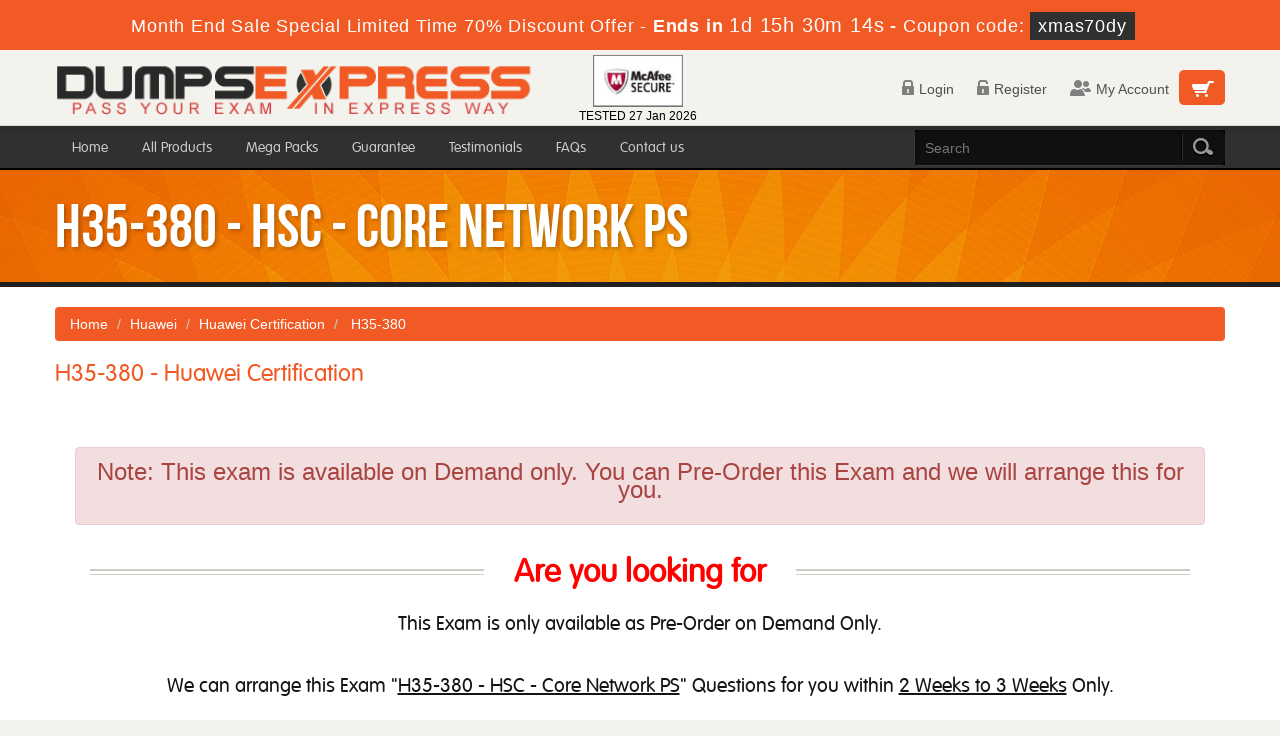

--- FILE ---
content_type: text/html; charset=UTF-8
request_url: https://www.dumpsexpress.com/H35-380-dumps.html
body_size: 89084
content:
<!DOCTYPE html>
<html lang="en">
<head>

	<meta charset="utf-8">
    <meta http-equiv="X-UA-Compatible" content="IE=edge">
    <meta name="viewport" content="width=device-width, initial-scale=1.0" />
    <meta name="author" content="">

    <meta name="description" content="HSC - Core Network PS PDF and Testing engine Certification Dumps that are 100% Verified By Huawei H35-380 Experts Please Try free H35-380 pdf demo to confirm best quality." />
<meta name="keywords" content="H35-380 PDF, H35-380 Certification, H35-380 Certification Dumps,  Huawei H35-380 Experts, Try free H35-380 pdf demo" />
<link rel="canonical" href="https://www.dumpsexpress.com/H35-380-dumps.html" />
<title>Dumps Express H35-380 Certification Dumps</title>
	<link rel="icon" href="https://www.dumpsexpress.com/img/favicon.ico" type="image/x-icon">

    <!-- Bootstrap Core CSS -->
    <link href="https://www.dumpsexpress.com/css/bootstrap.min.css" rel="stylesheet">
    <!-- Custom CSS -->
    <script src='https://www.google.com/recaptcha/api.js' async></script>
    <link href='http://fonts.googleapis.com/css?family=Open+Sans:400,300,700' rel='stylesheet' type='text/css'>
    <link href="https://www.dumpsexpress.com/css/style.css" rel="stylesheet" type="text/css" />
	<script type="text/javascript" src="https://www.dumpsexpress.com/js/jquery-2.0.2.min.js"></script>
	<script type="text/javascript" src="https://www.dumpsexpress.com/js/responsiveslides.min.js"></script>
	<script src="https://www.dumpsexpress.com/js/clipboard.min.js" async></script>


    <!-- HTML5 Shim and Respond.js IE8 support of HTML5 elements and media queries -->
    <!-- WARNING: Respond.js doesn't work if you view the page via file:// -->
    <!--[if lt IE 9]>
       <script src="https://oss.maxcdn.com/libs/html5shiv/3.7.0/html5shiv.js"></script>
       <script src="https://oss.maxcdn.com/libs/respond.js/1.4.2/respond.min.js"></script>
    <![endif]-->
	<script src="https://www.dumpsexpress.com/js/jquery.js"></script>



<script>
function Chat(){
var script = document.createElement("script"); //Make a script DOM node
script.id ="ze-snippet"
script.src = "https://static.zdassets.com/ekr/snippet.js?key=1687d94a-5f1f-420b-a8de-5d5646686ef2";
document.head.appendChild(script);
}
setTimeout(Chat, 7000);
</script>
<!-- Google tag (gtag.js) -->
<script async src="https://www.googletagmanager.com/gtag/js?id=G-56HDQVR03L"></script>
<script>
  window.dataLayer = window.dataLayer || [];
  function gtag(){dataLayer.push(arguments);}
  gtag('js', new Date());

  gtag('config', 'G-56HDQVR03L');
</script><meta name="google-site-verification" content="mWsLq5k0hd0R1TtdpTN5egU-evXXuTx83RKZmwzHQ-M" />










</head>







<body>

<!-- header advertisment -->
    <div class="promotionTitle">
        <div class="container">
            <div class="promotionTitle-title">
                <h3><span>Month End Sale Special Limited Time 70% Discount Offer - </span> Ends in <span id="coupontimeRem">0d 00h 00m 00s</span> - <span> Coupon code: <i>xmas70dy</i></span>
                </h3>
            </div>
        </div>
    </div>
<!-- header advertisment -->
<style>
/* header advertisment */
.promotionTitle {
  background: #f15a25;
  opacity: 1;
  height: 100%;
  width: 100%;
  visibility: visible;
}
.promotionTitleActive {
  opacity: 0;
  height: 0;
  width: 0;
  visibility: hidden;
}
.promotionTitle-title {
  position: relative;
}
.promotionTitle-title h3 {
  position: relative;
  font-size: 18px;
  letter-spacing: .8px;
  line-height: 1.5;
  margin: 10px 10px;
  color: #ffffff;
  font-weight: bold;
  text-align: center;
  width: 97%;
 padding: 0px;
}

.promotionTitle-title i{
	background-color:#303030;
	color:#fff;
	padding: 4px 8px;
	font-style: normal;
}

.promotionTitle-title span {
 color: #fff;
 display: inline-block;
 font-size: 18px;
	font-weight: 400;
}
.promotionTitle-title h3 span#coupontimeRem {
  font-size: 20px;
}
</style>
<script>
		function closeDisBox(){
			$('.topDiscountBar').hide();
		}
	// Set the date we're counting down to
		var countDownDate = new Date("Jan 28, 2026 23:59:59").getTime();

		// Update the count down every 1 second
		var x = setInterval(function() {

		  // Get today's date and time
		  var now = new Date().getTime();

		  // Find the distance between now and the count down date
		  var distance = countDownDate - now;

		  // Time calculations for days, hours, minutes and seconds
		  var days = Math.floor(distance / (1000 * 60 * 60 * 24));
		  var hours = Math.floor((distance % (1000 * 60 * 60 * 24)) / (1000 * 60 * 60));
		  var minutes = Math.floor((distance % (1000 * 60 * 60)) / (1000 * 60));
		  var seconds = Math.floor((distance % (1000 * 60)) / 1000);

		  // Display the result in the element with id="demo"
		  document.getElementById("coupontimeRem").innerHTML = days + "d " + hours + "h "
  + minutes + "m " + seconds + "s ";
		  // If the count down is finished, write some text
		  if (distance < 0) {
			clearInterval(x);
			document.getElementById("coupontimeRem").innerHTML = "EXPIRED";
		  }
		}, 1000);
	</script>
<script src="https://www.google.com/recaptcha/api.js?render=6LfL4dAUAAAAAOYOC-nu-XZJ6Fbkv_S37CR2vdwr"></script>
  <script>
  $(document).ready(function(){
      grecaptcha.ready(function() {
        grecaptcha.execute('6LfL4dAUAAAAAOYOC-nu-XZJ6Fbkv_S37CR2vdwr').then(function(token) {
                $('form[name="downloadDemo"]').prepend('<input type="hidden" name="g-recaptcha-response" value="'+token+'">');
                $('form[name="contactusForm"]').prepend('<input type="hidden" name="g-recaptcha-response" value="'+token+'">');
                $('form[name="exam_request"]').prepend('<input type="hidden" name="g-recaptcha-response" value="'+token+'">');
                $('form[name="registerForm"]').prepend('<input type="hidden" name="g-recaptcha-response" value="'+token+'">');
                $('form[name="loginForm"]').prepend('<input type="hidden" name="g-recaptcha-response" value="'+token+'">');
                $('form[name="addComment"]').prepend('<input type="hidden" name="g-recaptcha-response" value="'+token+'">');
        });
      });
  })
  </script>
<div class="header">

    	<div class="max-width">

        	<div class="logo-box col-sm-5">
				<a href="https://www.dumpsexpress.com">
            	<img src="https://www.dumpsexpress.com/img/logo.png" alt="DumpsExpress Logo">
				</a>

            </div>

				<div class="col-md-2 col-sm-6 col-xs-12">
				<div class="secureSite">
            		<img src="https://www.dumpsexpress.com/img/mcafee.png" alt="mcafee secure" class="center-block" style="width: 90px;margin-top: 5px;">
					<p class="text-center" style="color:black; font-size:12px;">TESTED 27 Jan 2026</p>
				</div>
            </div>


            	<div class="cart-and-memberarea col-sm-5">

            	<div class="header-cart-box">

                  <a class="cart-icon-box" href="/cart.html"><span class="cart-icon">&nbsp;</span></a>

                </div>

                

            	<ul class="member-area">

                
                	<li><a href="/login.html" class="login-icon">

                    <span><img src="https://www.dumpsexpress.com/images/login-icon.png" alt=""></span>Login</a></li>

                    <li><a href="/register.html" class="register-icon">

                    <span><img src="https://www.dumpsexpress.com/images/register-icon.png" alt=""></span>Register</a></li>

                    <li><a href="/login.html" class="chat-icon">

                    <span><img src="https://www.dumpsexpress.com/images/chat-icon.png" alt=""></span>My Account</a></li>

                
                

                

                

                	

                </ul>

            </div>

        </div>

</div>

<div id="mobile-header">

        <a id="responsive-menu-button" href="#sidr-main">&nbsp;</a>

</div>

<div id="navigation">

        <div class="group nav">

            <ul class="max-width">

                <li>

                  <form action="/search.html" method="POST">

                        <input type="search" class="nav-search" name="query" id="srch"  placeholder="Search" required>

                        <div class="search-submit-box"><input type="submit" class="search-submit" value="&nbsp;"></div>

                    </form>

                </li>

                
                <li><a href="https://www.dumpsexpress.com" >Home</a></li>

                <li><a href="/allproducts.html" >All Products</a></li>

                <li><a href="/mega-packs.html" >Mega Packs</a></li>

                <li><a href="/guarantee.html" >Guarantee</a></li>

                <li><a href="/testimonials.html" >Testimonials</a></li>

                

                <li><a href="/faq.html" >FAQs</a></li>

                <li><a href="/contactus.html" >Contact us</a></li>

            </ul>

        </div>

</div>












<div class="inner-banner-box group">

	<div class="max-width banner-text">H35-380 - HSC - Core Network PS</div>

</div>



<div class="content-box">

	<div class="exam-group-box">

            <div class="max-width">

            <ol class="breadcrumb">



  		<li><a href="https://www.dumpsexpress.com">Home</a></li>



		<li><a href="/Huawei.html">Huawei</a></li>



		<li class="active"><a href="/Huawei-Certification-certification.html" >Huawei Certification</a>



		</li>



		<li> H35-380  </li>



	</ol>

            



    

    

    

    
    
    

<h1 class="exam-heading">H35-380 - Huawei Certification</h1>



                    <div class="col-md-12 pre-orderbox">
	<div class="alert alert-danger text-center"><h4><b>Note:</b> This exam is available on Demand only. You can Pre-Order this Exam and we will arrange this for you.</h4></div>
		<div class="col-md-12">

			<h2 class="center-heading center-heading02"><span>Are you looking for</span></h2>

			<div class="black-heading">This Exam is only available as Pre-Order on Demand Only.</div>

<div class="black-heading">We can <strong>arrange this Exam</strong> &quot;<u>H35-380 - HSC - Core Network PS</u>&quot; Questions for you within <ins><strong>2 Weeks to 3 Weeks</strong></ins> Only.</div>

<h4 class="clr1">Terms &amp; Conditions:</h4>

<ul>
	<li>We only offer you Exam Questions (<strong>Real Questions not practice</strong>)</li>
	<li>Questions will be available in PDF and Testing Engine Format.</li>
	<li>You will have 90 days access to your account.</li>
	<li>If in any case these questions didn&#39;t appear in exam, you will get Partial Refund (50%).</li>
	<li>After Order, our sales team will notified you via email for confirmation this order and details.</li>
	<li>If Our team is unable to arrange this exam questions, you will be notified and you will get FULL REFUND so there is no Risk Involve.</li>
</ul>

<h4 class="clr1"><strong>How to Place Your Pre-Order Exam?</strong></h4>

<ol>
	<li>Click to Buy Now after checking the box I agree</li>
	<li>After Confirmation, we will start working with your pre order.</li>
	<li>You can communicate our Product manager to verify the answers at: manager@dumpsexpress.com</li>
</ol>

<div class="text-center">
<h3><span style="color:green">Are You Ready to Make the Order?</span></h3>
</div>
			<div class="text-center">
				<h3><input type="checkbox" name="termsagree" data-id="4439" id="termsagree" > Yes, I agree</h3>

									<h2 class="cutprice black-heading"><span><del style="color:#666">$850</del> &nbsp;<span style="color:red">$425</span></span></h2>
				
				<h5><a href="/pre-order-terms-and-conditions.html">Terms and Conditions</a></h5>
	            <span id="buynowd"><input type="button" class="btn" disabled=disabled value="Buy Now"></span>
				<span id="buynowa" style="display:none"><a href="javascript:void(0);" class="add_cart add_cart_style btn btn-primary" data-url="/main/cart/addcart.html" data-id="4439" data-duration="3"   data-product="3"><span class="glyphicon glyphicon-shopping-cart"></span>  &nbsp;Buy Now</a></span>
			</div>
		</div>
	</div>


                                

            </div>

        </div>

        

	<div class="about-abraindumps">

            <div class="max-width">

                

                <h2 class="center-heading"><span>Pass Exam H35-380 with no hassle!</span></h1>

<div class="black-heading">An easy and rewarding pathway to a brilliant Success in Certification Exam!</div>

<p>Far more effective than online courses free or available against money and the VCE files as the content of DumpsExpress has been prepared by the industry experts. It is regularly updated by our experts for keeping it always compatible to the needs and requirements of exam H35-380 candidates. The result is that nowhere it is so easy to pass H35-380 than it is with your true ally &ndash; DumpsExpress!</p>

<h2>Hub for all popular Certification Exams</h2>

<p>We offer you a wide range of study guides, braindumps and practice exams on the career-oriented IT certifications and help you pass exams without facing any difficulty. The study questions included in the study guide PDF cover up the entire syllabus of Exam H35-380. The questions and answers are rich with information and are easy to remember due to their simple English and real life-based examples, simulations and graphs. If you spare only a few days for exam preparation, you can not only pass exam but can also secure a brilliant percentage.</p>

<h2>Practice the Exam Format and the Study Questions</h2>

<p>Most of H35-380 Exam candidates remain confused about the format of the actual exam and the nature of questions therein. To help candidates, we have introduced state of the art exam engine that provides you a number of practice questions and answers. It will strengthen your learning, add to your knowledge and will enable you to revise the entire syllabus more than once.</p>

<h2>Braindumps - Readymade Solution for a Fabulous Success</h2>

<p>Our braindumps comprise the most significant questions and answers that have every possibility to be the part of the real exam. Carefully devised by the IT professionals that have an extensive exposure of the exam and its requirements, these dumps are a real feast for every candidate.</p>

<p>&nbsp;</p>

<p>With these innovative products, DumpsExpress is justified in claiming for offering unique and unmatched study material to certifications candidates. Above all, it is the exam passing guarantee that makes us superior in the market. Our worthy clients are eligible to take back their money if they perchance do not succeed.</p>

            </div>

        </div>

         

        

	<div class="about-abraindumps">

            <div class="max-width">

                

                

    



    
	    <div class="about-abraindumps related-cert">

            <div class="max-width">

                <h2 class="center-heading"><span>Huawei Related Certification Exam</span></h2>

                <div class="black-heading">Huawei Practice Exams Dumps Question Answers</div>

                <p>The followings list Huawei Certifications in Abraindumps, If you have other Huawei certifications exam you want added please contact us.</p>

                <ul class="popular-vendor-list group">

                	<li><ul class="group">                          <li><a href="/H19-251-dumps.html" title="Huawei Certified Specialist-sales-CM">
                          <span>&nbsp;</span>H19-251</a></li>
                                              <li><a href="/H19-450-dumps.html" title="Huawei Certified Pre-sales Specilaist-PV">
                          <span>&nbsp;</span>H19-450</a></li>
                                              <li><a href="/H19-451-dumps.html" title="Huawei Certified Pre-sales Specilaist-CM">
                          <span>&nbsp;</span>H19-451</a></li>
                                              <li><a href="/H20-681-dumps.html" title="Huawei Certified Field Specialist - Smart PV Controller">
                          <span>&nbsp;</span>H20-681</a></li>
                    </ul></li><li><ul class="group">                          <li><a href="/H31-512-dumps.html" title="HCNP - Cloud Solution Architect">
                          <span>&nbsp;</span>H31-512</a></li>
                                              <li><a href="/H31-521-dumps.html" title="HCNA-CDOM(Cloud Data Center Operation Maintenance)">
                          <span>&nbsp;</span>H31-521</a></li>
                                              <li><a href="/H35-250-dumps.html" title="HSC - Datacom">
                          <span>&nbsp;</span>H35-250</a></li>
                                              <li><a href="/H35-450-dumps.html" title="HCS - Wireless GUL Commissioning">
                          <span>&nbsp;</span>H35-450</a></li>
                    </ul></li><li><ul class="group">                          <li><a href="/H35-910-dumps.html" title="HCS-Wireless Hardware Installation (written)">
                          <span>&nbsp;</span>H35-910</a></li>
                                              <li><a href="/H35-912-dumps.html" title="HCS - Central Equipement Room Hardware Installation (Written)">
                          <span>&nbsp;</span>H35-912</a></li>
                                              <li><a href="/H35-913-dumps.html" title="HCS - Site Power Hardware Installation (written)">
                          <span>&nbsp;</span>H35-913</a></li>
                                              <li><a href="/H35-914-dumps.html" title="HCS - Data Center Energy Hardware Installation (written)">
                          <span>&nbsp;</span>H35-914</a></li>
                    </ul></li><li><ul class="group">                          <li><a href="/H35-915-dumps.html" title="HCS - FTTX OSP Hardware Installation (written)">
                          <span>&nbsp;</span>H35-915</a></li>
                                              <li><a href="/H35-841-dumps.html" title="HCS - FTTx OSP Survey and Design">
                          <span>&nbsp;</span>H35-841</a></li>
                                              <li><a href="/OC-01-dumps.html" title="Open ROADS Associate">
                          <span>&nbsp;</span>OC-01</a></li>
                                              <li><a href="/H35-942-dumps.html" title="HCS - Home Service Activation">
                          <span>&nbsp;</span>H35-942</a></li>
                    </ul></li><li><ul class="group">                          <li><a href="/H19-120-dumps.html" title="HCPA-PV(Huawei certified Pre-sales Associate-Photovoltaic)">
                          <span>&nbsp;</span>H19-120</a></li>
                                              <li><a href="/H35-921-dumps.html" title="HCIP-ICTOM Developer">
                          <span>&nbsp;</span>H35-921</a></li>
                                              <li><a href="/OC-11-dumps.html" title="Open ROADS Consultant - Strategic Dynamism">
                          <span>&nbsp;</span>OC-11</a></li>
                                              <li><a href="/OC-12-dumps.html" title="Open ROADS Consultant - Customer Centricity">
                          <span>&nbsp;</span>OC-12</a></li>
                    </ul></li><li><ul class="group">                          <li><a href="/OC-14-dumps.html" title="Open ROADS Consultant - Innovation & Lean Delivery">
                          <span>&nbsp;</span>OC-14</a></li>
                                              <li><a href="/H35-917-dumps.html" title="HCS - 5G Wireless Hardware Installation (Written) V1.0">
                          <span>&nbsp;</span>H35-917</a></li>
                                              <li><a href="/H31-513-dumps.html" title="HCS-Cloud Service Sales V1.0">
                          <span>&nbsp;</span>H31-513</a></li>
                                              <li><a href="/H35-461-dumps.html" title="HCS-5G RF V1.0">
                          <span>&nbsp;</span>H35-461</a></li>
                    </ul></li><li><ul class="group">                          <li><a href="/H35-923-dumps.html" title="HCIP-OWS Developer V1.0">
                          <span>&nbsp;</span>H35-923</a></li>
                                              <li><a href="/H21-294-dumps.html" title="HCS-SeniorSolution-Education">
                          <span>&nbsp;</span>H21-294</a></li>
                                              <li><a href="/H21-295-dumps.html" title="HCS-SeniorSolution-Medical">
                          <span>&nbsp;</span>H21-295</a></li>
                                              <li><a href="/H21-299-dumps.html" title="HCS-SeniorSolution-Broadcasting & Media">
                          <span>&nbsp;</span>H21-299</a></li>
                    </ul></li><li><ul class="group">                          <li><a href="/H21-291-dumps.html" title="HCS-SeniorSolution-Public Security">
                          <span>&nbsp;</span>H21-291</a></li>
                                              <li><a href="/H21-296-dumps.html" title="HCS-SeniorSolution-Electric">
                          <span>&nbsp;</span>H21-296</a></li>
                                              <li><a href="/H21-298-dumps.html" title="HCS-SeniorSolution-Large Enterprise">
                          <span>&nbsp;</span>H21-298</a></li>
                                              <li><a href="/H35-462-dumps.html" title="HCS-5G RF Advanced V1.0">
                          <span>&nbsp;</span>H35-462</a></li>
                    </ul></li><li><ul class="group">                          <li><a href="/H31-422-dumps.html" title="HCIE-LTE (Written) V1.0">
                          <span>&nbsp;</span>H31-422</a></li>
                                              <li><a href="/H13-731_V2-0-dumps.html" title="HCIE-Big Data-Data Mining V2.0">
                          <span>&nbsp;</span>H13-731_V2.0</a></li>
                                              <li><a href="/H35-950-dumps.html" title="HCS-HUAWEI CLOUD Stack Service Management V1.0">
                          <span>&nbsp;</span>H35-950</a></li>
                                              <li><a href="/H35-951-dumps.html" title="HCS-HUAWEI CLOUD Stack Operations V1.0">
                          <span>&nbsp;</span>H35-951</a></li>
                    </ul></li><li><ul class="group">                          <li><a href="/OC-15-dumps.html" title="Open ROADS Consultant - Big Data & AI">
                          <span>&nbsp;</span>OC-15</a></li>
                                              <li><a href="/OC-16-dumps.html" title="Open ROADS Consultant - Technology Leadership">
                          <span>&nbsp;</span>OC-16</a></li>
                                              <li><a href="/H21-292-dumps.html" title="HCS-SeniorSolution-Digital Government">
                          <span>&nbsp;</span>H21-292</a></li>
                                              <li><a href="/H21-293-dumps.html" title="HCS-SeniorSolution-Finance">
                          <span>&nbsp;</span>H21-293</a></li>
                    </ul></li><li><ul class="group">                          <li><a href="/H21-297-dumps.html" title="HCS-SeniorSolution-Transport">
                          <span>&nbsp;</span>H21-297</a></li>
                                              <li><a href="/H35-650-dumps.html" title="HCIA-5G-Core V1.0">
                          <span>&nbsp;</span>H35-650</a></li>
                                              <li><a href="/H35-670-dumps.html" title="HCIA-5G-Bearer V1.0">
                          <span>&nbsp;</span>H35-670</a></li>
                                              <li><a href="/H28-151-dumps.html" title="HCSA-Development-Horizon Digital Platform V1.0">
                          <span>&nbsp;</span>H28-151</a></li>
                    </ul></li><li><ul class="group">                          <li><a href="/H13-111_V1-5-dumps.html" title="HCIA-Kunpeng Application Developer V1.5">
                          <span>&nbsp;</span>H13-111_V1.5</a></li>
                                              <li><a href="/H13-911_V1-5-dumps.html" title="HCIA-GaussDB V1.5">
                          <span>&nbsp;</span>H13-911_V1.5</a></li>
                                              <li><a href="/H19-379-dumps.html" title="HCS-Pre-sales-Cloud">
                          <span>&nbsp;</span>H19-379</a></li>
                                              <li><a href="/H20-411-dumps.html" title="HCSA-Field-IMOC">
                          <span>&nbsp;</span>H20-411</a></li>
                    </ul></li><li><ul class="group">                          <li><a href="/H28-152-dumps.html" title="HCSP-Development-IMOC">
                          <span>&nbsp;</span>H28-152</a></li>
                                              <li><a href="/H31-514-dumps.html" title="HCSA-Cloud Migration">
                          <span>&nbsp;</span>H31-514</a></li>
                                              <li><a href="/H53-821_V2-0-dumps.html" title="HCIP-Cloud Service DevOps Engineer V2.0">
                          <span>&nbsp;</span>H53-821_V2.0</a></li>
                                              <li><a href="/H12-881_V1-0-dumps.html" title="HCIP-Datacom-Network Automation Developer V1.0">
                          <span>&nbsp;</span>H12-881_V1.0</a></li>
                    </ul></li><li><ul class="group">                          <li><a href="/H31-910-dumps.html" title="HCSA-Orchestration-RPA Application V1.0">
                          <span>&nbsp;</span>H31-910</a></li>
                                              <li><a href="/H31-911-dumps.html" title="HCSP-Orchestration-RPA Application V1.0">
                          <span>&nbsp;</span>H31-911</a></li>
                                              <li><a href="/H35-925-dumps.html" title="HCSA-Orchestration-APP & Process V1.0">
                          <span>&nbsp;</span>H35-925</a></li>
                                              <li><a href="/H35-926-dumps.html" title="HCSP-Orchestration-APP & Process V1.0">
                          <span>&nbsp;</span>H35-926</a></li>
                    </ul></li><li><ul class="group">                          <li><a href="/H35-927-dumps.html" title="HCSP-Orchestration-Network Activity Automation V1.0">
                          <span>&nbsp;</span>H35-927</a></li>
                                              <li><a href="/H12-421_V2-0-dumps.html" title="HCIP-Data Center Facility Deployment V2.0">
                          <span>&nbsp;</span>H12-421_V2.0</a></li>
                                              <li><a href="/H12-461_V1-0-dumps.html" title="HCIE-Data Center Facility Design (Written) V1.0">
                          <span>&nbsp;</span>H12-461_V1.0</a></li>
                                              <li><a href="/H35-651-dumps.html" title="HCIP-5G-Core V1.0">
                          <span>&nbsp;</span>H35-651</a></li>
                    </ul></li><li><ul class="group">                          <li><a href="/H13-321_V2-0-dumps.html" title="HCIP-AI-EI Developer V2.0">
                          <span>&nbsp;</span>H13-321_V2.0</a></li>
                                              <li><a href="/H13-921_V1-5-dumps.html" title="HCIP-GaussDB-OLTP V1.5">
                          <span>&nbsp;</span>H13-921_V1.5</a></li>
                                              <li><a href="/H12-871_V1-0-dumps.html" title="HCIP-Datacom-SD-WAN Planning and Deployment V1.0">
                          <span>&nbsp;</span>H12-871_V1.0</a></li>
                                              <li><a href="/H20-682-dumps.html" title="HCSA-Field-Smart PV">
                          <span>&nbsp;</span>H20-682</a></li>
                    </ul></li><li><ul class="group">                          <li><a href="/H52-111_V2-5-dumps.html" title="HCIP-IoT Developer V2.5">
                          <span>&nbsp;</span>H52-111_V2.5</a></li>
                                              <li><a href="/H12-511_V1-0-dumps.html" title="HCIA-Intelligent Vision V1.0">
                          <span>&nbsp;</span>H12-511_V1.0</a></li>
                                              <li><a href="/H12-521_V1-0-dumps.html" title="HCIP-Intelligent Vision V1.0">
                          <span>&nbsp;</span>H12-521_V1.0</a></li>
                                              <li><a href="/H13-121_V1-0-dumps.html" title="HCIP-Kunpeng Application Developer V1.0">
                          <span>&nbsp;</span>H13-121_V1.0</a></li>
                    </ul></li><li><ul class="group">                          <li><a href="/H31-516-dumps.html" title="HCSE-Cloud Solutions Architect (Written) V1.0">
                          <span>&nbsp;</span>H31-516</a></li>
                                              <li><a href="/H13-324_V1-0-dumps.html" title="HCIP-AI-Ascend Developer V1.0">
                          <span>&nbsp;</span>H13-324_V1.0</a></li>
                                              <li><a href="/H19-365_V1-0-dumps.html" title="HCS-Pre-sales-Bidding V1.0">
                          <span>&nbsp;</span>H19-365_V1.0</a></li>
                                              <li><a href="/H19-366_V1-0-dumps.html" title="HCS-Pre-Sale-IP V1.0">
                          <span>&nbsp;</span>H19-366_V1.0</a></li>
                    </ul></li><li><ul class="group">                          <li><a href="/H19-367_V1-0-dumps.html" title="HCS-Pre-sales-IP(WLAN) V1.0">
                          <span>&nbsp;</span>H19-367_V1.0</a></li>
                                              <li><a href="/H19-368_V1-0-dumps.html" title="HCS-Pre-sales-Transmission & Access V1.0">
                          <span>&nbsp;</span>H19-368_V1.0</a></li>
                                              <li><a href="/H19-369_V1-0-dumps.html" title="HCS-Pre-sales-IT V1.0">
                          <span>&nbsp;</span>H19-369_V1.0</a></li>
                                              <li><a href="/H19-370_V1-0-dumps.html" title="HCS-Pre-sales-EC V1.0">
                          <span>&nbsp;</span>H19-370_V1.0</a></li>
                    </ul></li><li><ul class="group">                          <li><a href="/H19-374_V1-0-dumps.html" title="HCS-Pre-sales-IVS V1.0">
                          <span>&nbsp;</span>H19-374_V1.0</a></li>
                                              <li><a href="/H19-375_V1-0-dumps.html" title="HCS-Pre-sales-IP(DCN) V1.0">
                          <span>&nbsp;</span>H19-375_V1.0</a></li>
                                              <li><a href="/H19-376_V1-0-dumps.html" title="HCS-Pre-sales-IP(Security) V1.0">
                          <span>&nbsp;</span>H19-376_V1.0</a></li>
                                              <li><a href="/H19-382_V1-0-dumps.html" title="HCS-Pre-sales-IP(Campus) V1.0">
                          <span>&nbsp;</span>H19-382_V1.0</a></li>
                    </ul></li><li><ul class="group">                          <li><a href="/H20-683_V1-0-dumps.html" title="HCSP-Field-Smart PV V1.0">
                          <span>&nbsp;</span>H20-683_V1.0</a></li>
                                              <li><a href="/H12-841_V1-0-dumps.html" title="HCIP-Datacom-Campus Network Planning and Deployment V1.0">
                          <span>&nbsp;</span>H12-841_V1.0</a></li>
                                              <li><a href="/H12-851_V1-0-dumps.html" title="HCIP-Datacom-Enterprise Network Solution Design V1.0">
                          <span>&nbsp;</span>H12-851_V1.0</a></li>
                                              <li><a href="/H12-861_V1-0-dumps.html" title="HCIP-Datacom-WAN Planning and Deployment V1.0">
                          <span>&nbsp;</span>H12-861_V1.0</a></li>
                    </ul></li><li><ul class="group">                          <li><a href="/H12-931_V1-0-dumps.html" title="HCIE-Transmission (Written) V1.0">
                          <span>&nbsp;</span>H12-931_V1.0</a></li>
                                              <li><a href="/H13-231_V1-0-dumps.html" title="HCIE-Intelligent Computing (Written) V1.0">
                          <span>&nbsp;</span>H13-231_V1.0</a></li>
                                              <li><a href="/H13-431_V2-0-dumps.html" title="HCIE-Data Center (Written) V2.0">
                          <span>&nbsp;</span>H13-431_V2.0</a></li>
                                              <li><a href="/H19-319-dumps.html" title="HCPA-Intelligent Collaboration">
                          <span>&nbsp;</span>H19-319</a></li>
                    </ul></li><li><ul class="group">                          <li><a href="/H35-821-dumps.html" title="HCIP-Datacom-Carrier IP Core Technology V1.0">
                          <span>&nbsp;</span>H35-821</a></li>
                                              <li><a href="/H35-822-dumps.html" title="HCIP-Datacom-Carrier IP Bearer V1.0">
                          <span>&nbsp;</span>H35-822</a></li>
                                              <li><a href="/H14-211_V1-0-dumps.html" title="HCIA-HarmonyOS Application Developer V1.0">
                          <span>&nbsp;</span>H14-211_V1.0</a></li>
                                              <li><a href="/H14-221_V1-0-dumps.html" title="HCIA-HarmonyOS Device Developer V1.0">
                          <span>&nbsp;</span>H14-221_V1.0</a></li>
                    </ul></li><li><ul class="group">                          <li><a href="/H35-662-dumps.html" title="HCSP-Solution-5GtoB Service V1.0">
                          <span>&nbsp;</span>H35-662</a></li>
                                              <li><a href="/H19-336-dumps.html" title="HCPP-Digital Power">
                          <span>&nbsp;</span>H19-336</a></li>
                                              <li><a href="/H12-321_V1-0-dumps.html" title="HCIP-WLAN-CEWA V1.0">
                          <span>&nbsp;</span>H12-321_V1.0</a></li>
                                              <li><a href="/H12-322_V1-0-dumps.html" title="HCIP-WLAN-POEW V1.0">
                          <span>&nbsp;</span>H12-322_V1.0</a></li>
                    </ul></li><li><ul class="group">                          <li><a href="/H12-721_V3-0-dumps.html" title="HCIP-Security-CISN V3.0">
                          <span>&nbsp;</span>H12-721_V3.0</a></li>
                                              <li><a href="/H35-663-dumps.html" title="HCSP-Field-5GtoB Service Planning and Design V1.0">
                          <span>&nbsp;</span>H35-663</a></li>
                                              <li><a href="/H13-211_V1-0-dumps.html" title="HCIA-Intelligent Computing V1.0">
                          <span>&nbsp;</span>H13-211_V1.0</a></li>
                                              <li><a href="/H13-221_V1-0-dumps.html" title="HCIP-Intelligent Computing V1.0">
                          <span>&nbsp;</span>H13-221_V1.0</a></li>
                    </ul></li><li><ul class="group">                          <li><a href="/H14-311_V1-0-dumps.html" title="HCIA-openGauss V1.0">
                          <span>&nbsp;</span>H14-311_V1.0</a></li>
                                              <li><a href="/H13-331_V1-0-dumps.html" title="HCIP-AI-MindSpore Developer V1.0">
                          <span>&nbsp;</span>H13-331_V1.0</a></li>
                                              <li><a href="/H13-527_V4-0-dumps.html" title="HCIP-Cloud Computing V4.0">
                          <span>&nbsp;</span>H13-527_V4.0</a></li>
                                              <li><a href="/H14-611_V1-0-dumps.html" title="HCIA-MDC Application Developer V1.0">
                          <span>&nbsp;</span>H14-611_V1.0</a></li>
                    </ul></li><li><ul class="group">                          <li><a href="/H21-300-dumps.html" title="HCSE-Presales-Intelligent Campus">
                          <span>&nbsp;</span>H21-300</a></li>
                                              <li><a href="/H31-515_V2-0-dumps.html" title="HCSP-Cloud Migration V2.0">
                          <span>&nbsp;</span>H31-515_V2.0</a></li>
                                              <li><a href="/H31-610-dumps.html" title="HCSA-Development-Low Code @GDE V1.0">
                          <span>&nbsp;</span>H31-610</a></li>
                                              <li><a href="/H35-581_V2-0-dumps.html" title="HCIP-5G-RNP&RNO V2.0">
                          <span>&nbsp;</span>H35-581_V2.0</a></li>
                    </ul></li><li><ul class="group">                          <li><a href="/H12-611_V1-0-dumps.html" title="HCIA-openEuler V1.0">
                          <span>&nbsp;</span>H12-611_V1.0</a></li>
                                              <li><a href="/H13-831_V2-0-dumps.html" title="HCIE-Cloud Service Solutions Architect (Written) V2.0">
                          <span>&nbsp;</span>H13-831_V2.0</a></li>
                                              <li><a href="/H35-823-dumps.html" title="HCIP-Datacom-Carrier Cloud Bearer">
                          <span>&nbsp;</span>H35-823</a></li>
                                              <li><a href="/H31-523_V2-0-dumps.html" title="HCSE-Cloud DataCenter Operations (Written)">
                          <span>&nbsp;</span>H31-523_V2.0</a></li>
                    </ul></li><li><ul class="group">                          <li><a href="/H35-582_V1-5-dumps.html" title="HCIE-5G-Radio(Written) V1.5">
                          <span>&nbsp;</span>H35-582_V1.5</a></li>
                                              <li><a href="/H28-154_V1-0-dumps.html" title="HCSA-Development-AppCube Low Code Platform V1.0">
                          <span>&nbsp;</span>H28-154_V1.0</a></li>
                                              <li><a href="/H21-282-dumps.html" title="HCSP-Presales-Service">
                          <span>&nbsp;</span>H21-282</a></li>
                                              <li><a href="/H12-531_V1-0-dumps.html" title="HCIE-Intelligent Vision (Written) V1.0">
                          <span>&nbsp;</span>H12-531_V1.0</a></li>
                    </ul></li><li><ul class="group">                          <li><a href="/H14-241_V1-0-dumps.html" title="HCIP-HarmonyOS Device Developer V1.0">
                          <span>&nbsp;</span>H14-241_V1.0</a></li>
                                              <li><a href="/H35-831-dumps.html" title="HCIE-Datacom-Carrier (Written) V1.0">
                          <span>&nbsp;</span>H35-831</a></li>
                                              <li><a href="/H19-250_V2-0-dumps.html" title="HCSA-Sales-Smart PV V2.0">
                          <span>&nbsp;</span>H19-250_V2.0</a></li>
                                              <li><a href="/H19-335-dumps.html" title="HCSP-Presales-Transmisson & Access">
                          <span>&nbsp;</span>H19-335</a></li>
                    </ul></li><li><ul class="group">                          <li><a href="/H19-379_V1-0-dumps.html" title="HCSA-Presales-Cloud V1.0">
                          <span>&nbsp;</span>H19-379_V1.0</a></li>
                                              <li><a href="/H19-383_V1-0-dumps.html" title="HCSA-Presales-Smart PV V1.0">
                          <span>&nbsp;</span>H19-383_V1.0</a></li>
                                              <li><a href="/H35-665-dumps.html" title="HCSP-Solution-5G Security V1.0">
                          <span>&nbsp;</span>H35-665</a></li>
                                              <li><a href="/H31-131-dumps.html" title="HCSA-PM V1.0">
                          <span>&nbsp;</span>H31-131</a></li>
                    </ul></li><li><ul class="group">                          <li><a href="/H11-879_V2-0-dumps.html" title="HCIE-Collaboration (Written) V2.0">
                          <span>&nbsp;</span>H11-879_V2.0</a></li>
                                              <li><a href="/H13-511_V5-0-dumps.html" title="HCIA-Cloud Computing V5.0">
                          <span>&nbsp;</span>H13-511_V5.0</a></li>
                                              <li><a href="/H13-527_V5-0-dumps.html" title="HCIP-Cloud Computing V5.0">
                          <span>&nbsp;</span>H13-527_V5.0</a></li>
                                              <li><a href="/H13-821_V3-0-dumps.html" title="HCIP-Cloud Service Solutions Architect V3.0">
                          <span>&nbsp;</span>H13-821_V3.0</a></li>
                    </ul></li><li><ul class="group">                          <li><a href="/H19-335_V2-0-dumps.html" title="HCSP-Presales-Transmisson & Access V2.0">
                          <span>&nbsp;</span>H19-335_V2.0</a></li>
                                              <li><a href="/H20-682_V1-0-dumps.html" title="HCSA-Field-Smart PV V1.0">
                          <span>&nbsp;</span>H20-682_V1.0</a></li>
                                              <li><a href="/H12-323_V2-0-dumps.html" title="HCIP-WLAN V2.0">
                          <span>&nbsp;</span>H12-323_V2.0</a></li>
                                              <li><a href="/H12-511_V2-0-dumps.html" title="HCIA-Intelligent Vision V2.0">
                          <span>&nbsp;</span>H12-511_V2.0</a></li>
                    </ul></li><li><ul class="group">                          <li><a href="/H12-521_V2-0-dumps.html" title="HCIP-Intelligent Vision V2.0">
                          <span>&nbsp;</span>H12-521_V2.0</a></li>
                                              <li><a href="/H12-931_V2-0-dumps.html" title="HCIE-Transmission (Written) V2.0">
                          <span>&nbsp;</span>H12-931_V2.0</a></li>
                                              <li><a href="/H13-961_V1-0-dumps.html" title="HCIE-GaussDB-OLTP (Written) V1.0">
                          <span>&nbsp;</span>H13-961_V1.0</a></li>
                                              <li><a href="/H19-338_V3-0-dumps.html" title="HCSP-Presales-Storage V3.0">
                          <span>&nbsp;</span>H19-338_V3.0</a></li>
                    </ul></li><li><ul class="group">                          <li><a href="/H20-411_V3-0-dumps.html" title="HCSA-Field-IMOC V3.0">
                          <span>&nbsp;</span>H20-411_V3.0</a></li>
                                              <li><a href="/H20-682_V2-0-dumps.html" title="HCSA-Field Smart PV V2.0">
                          <span>&nbsp;</span>H20-682_V2.0</a></li>
                                              <li><a href="/H20-683_V2-0-dumps.html" title="HCSP-Field-Smart PV V2.0">
                          <span>&nbsp;</span>H20-683_V2.0</a></li>
                                              <li><a href="/H28-152_V3-0-dumps.html" title="HCSP-Development-IMOC V3.0">
                          <span>&nbsp;</span>H28-152_V3.0</a></li>
                    </ul></li><li><ul class="group">                          <li><a href="/H31-910_V2-0-dumps.html" title="HCSA-Orchestration-RPA Application V2.0">
                          <span>&nbsp;</span>H31-910_V2.0</a></li>
                                              <li><a href="/H31-911_V2-0-dumps.html" title="HCSP-Orchestration-RPA Application V2.0">
                          <span>&nbsp;</span>H31-911_V2.0</a></li>
                                              <li><a href="/H35-652-dumps.html" title="HCIE-5G-Core (Written) V1.0">
                          <span>&nbsp;</span>H35-652</a></li>
                                              <li><a href="/H11-861_V3-0-dumps.html" title="HCIP-Collaboration V3.0">
                          <span>&nbsp;</span>H11-861_V3.0</a></li>
                    </ul></li><li><ul class="group">                          <li><a href="/H12-841_V1-5-dumps.html" title="HCIP-Datacom-Campus Network Planning and Deployment V1.5">
                          <span>&nbsp;</span>H12-841_V1.5</a></li>
                                              <li><a href="/H13-111_V2-0-dumps.html" title="HCIA-Kunpeng Application Developer V2.0">
                          <span>&nbsp;</span>H13-111_V2.0</a></li>
                                              <li><a href="/H13-211_V2-0-dumps.html" title="HCIA-Kunpeng Computing V2.0">
                          <span>&nbsp;</span>H13-211_V2.0</a></li>
                                              <li><a href="/H13-629_V3-0-dumps.html" title="HCIE-Storage V3.0">
                          <span>&nbsp;</span>H13-629_V3.0</a></li>
                    </ul></li><li><ul class="group">                          <li><a href="/H12-731_V3-0-dumps.html" title="HCIE-Security (Written) V3.0">
                          <span>&nbsp;</span>H12-731_V3.0</a></li>
                                              <li><a href="/H13-731_V3-0-dumps.html" title="HCIE-Big Data-Data Mining (Written) V3.0">
                          <span>&nbsp;</span>H13-731_V3.0</a></li>
                                              <li><a href="/H13-811_V3-5-dumps.html" title="HCIA-Cloud Service V3.5">
                          <span>&nbsp;</span>H13-811_V3.5</a></li>
                                              <li><a href="/H14-211_V2-0-dumps.html" title="HCIA-HarmonyOS Application Developer V2.0">
                          <span>&nbsp;</span>H14-211_V2.0</a></li>
                    </ul></li><li><ul class="group">                          <li><a href="/H14-221_V2-0-dumps.html" title="HCIA-HarmonyOS Device Developer V2.0">
                          <span>&nbsp;</span>H14-221_V2.0</a></li>
                                              <li><a href="/H35-664-dumps.html" title="HCIA-5G-Security Solution V1.0">
                          <span>&nbsp;</span>H35-664</a></li>
                                              <li><a href="/H35-667-dumps.html" title="HCIA-Cloud Network Integration V1.0">
                          <span>&nbsp;</span>H35-667</a></li>
                                              <li><a href="/H19-102_V2-0-dumps.html" title="HCSA-Sales-Transmission & Access V2.0">
                          <span>&nbsp;</span>H19-102_V2.0</a></li>
                    </ul></li><li><ul class="group">                          <li><a href="/H19-119_V2-0-dumps.html" title="HCSA-Sales-Intelligent Collaboration V2.0">
                          <span>&nbsp;</span>H19-119_V2.0</a></li>
                                              <li><a href="/H19-219_V1-0-dumps.html" title="HCSA-Field-Intelligent Collaboration V1.0">
                          <span>&nbsp;</span>H19-219_V1.0</a></li>
                                              <li><a href="/H19-319_V2-0-dumps.html" title="HCSA-PreSales-Intelligent Collaboration V2.0">
                          <span>&nbsp;</span>H19-319_V2.0</a></li>
                                              <li><a href="/H19-341_V1-0-dumps.html" title="HCSP-Presales-Intelligent Collaboration V1.0">
                          <span>&nbsp;</span>H19-341_V1.0</a></li>
                    </ul></li><li><ul class="group">                          <li><a href="/H19-401_V1-0-dumps.html" title="HCSP-Presales-Campus Network Planning and Design V1.0">
                          <span>&nbsp;</span>H19-401_V1.0</a></li>
                                              <li><a href="/H19-402_V1-0-dumps.html" title="HCSP-Presales-Data Center Network Planning and Design V1.0">
                          <span>&nbsp;</span>H19-402_V1.0</a></li>
                                              <li><a href="/H19-410_V1-0-dumps.html" title="HCSA-Presales-Transmission V1.0">
                          <span>&nbsp;</span>H19-410_V1.0</a></li>
                                              <li><a href="/H19-411_V1-0-dumps.html" title="HCSP-Presales-Transmission V1.0">
                          <span>&nbsp;</span>H19-411_V1.0</a></li>
                    </ul></li><li><ul class="group">                          <li><a href="/H19-414_V1-0-dumps.html" title="HCSP-Presales-Access V1.0">
                          <span>&nbsp;</span>H19-414_V1.0</a></li>
                                              <li><a href="/H19-416_V1-0-dumps.html" title="HCSA-Presales-Intelligent Collaboration V1.0">
                          <span>&nbsp;</span>H19-416_V1.0</a></li>
                                              <li><a href="/H19-417_V1-0-dumps.html" title="HCSP-Presales-Intelligent Collaboration V1.0">
                          <span>&nbsp;</span>H19-417_V1.0</a></li>
                                              <li><a href="/H19-418_V1-0-dumps.html" title="HCSA-Presales-IVS V1.0">
                          <span>&nbsp;</span>H19-418_V1.0</a></li>
                    </ul></li><li><ul class="group">                          <li><a href="/H19-419_V1-0-dumps.html" title="HCSP-Presales-IVS V1.0">
                          <span>&nbsp;</span>H19-419_V1.0</a></li>
                                              <li><a href="/H19-421_V1-0-dumps.html" title="HCSA-Presales-Intelligent Computing V1.0">
                          <span>&nbsp;</span>H19-421_V1.0</a></li>
                                              <li><a href="/H19-422_V1-0-dumps.html" title="HCSP-Presales-Intelligent Computing V1.0">
                          <span>&nbsp;</span>H19-422_V1.0</a></li>
                                              <li><a href="/H19-423_V1-0-dumps.html" title="HCSA-Presales-IP Network V1.0">
                          <span>&nbsp;</span>H19-423_V1.0</a></li>
                    </ul></li><li><ul class="group">                          <li><a href="/H19-425_V1-0-dumps.html" title="HCSP-Presales-Data Center Network Planning and Design V1.0">
                          <span>&nbsp;</span>H19-425_V1.0</a></li>
                                              <li><a href="/H19-427_V1-0-dumps.html" title="HCSE-Presales-Campus Network Planning and Design V1.0">
                          <span>&nbsp;</span>H19-427_V1.0</a></li>
                                              <li><a href="/H19-428_V1-0-dumps.html" title="HCSE-Presales-Data Center Network Planning and Design V1.0">
                          <span>&nbsp;</span>H19-428_V1.0</a></li>
                                              <li><a href="/H19-431_V1-0-dumps.html" title="HCSA-Presales-Network Security Planning and Design V1.0">
                          <span>&nbsp;</span>H19-431_V1.0</a></li>
                    </ul></li><li><ul class="group">                          <li><a href="/H19-434_V1-0-dumps.html" title="HCSA-Presales-Storage V1.0">
                          <span>&nbsp;</span>H19-434_V1.0</a></li>
                                              <li><a href="/H19-436_V1-0-dumps.html" title="HCSE-Presales-Storage V1.0">
                          <span>&nbsp;</span>H19-436_V1.0</a></li>
                                              <li><a href="/H19-461_V1-0-dumps.html" title="HCSP-Presales-Transmission V1.0">
                          <span>&nbsp;</span>H19-461_V1.0</a></li>
                                              <li><a href="/H19-462_V1-0-dumps.html" title="HCSP-Presales-Access V1.0">
                          <span>&nbsp;</span>H19-462_V1.0</a></li>
                    </ul></li><li><ul class="group">                          <li><a href="/H19-611_V1-0-dumps.html" title="HCSP-Presales-Digital Finance V1.0">
                          <span>&nbsp;</span>H19-611_V1.0</a></li>
                                              <li><a href="/H19-613_V1-0-dumps.html" title="HCSP-Presales-Mine V1.0">
                          <span>&nbsp;</span>H19-613_V1.0</a></li>
                                              <li><a href="/H19-614_V1-0-dumps.html" title="HCSE-Presales-Mine V1.0">
                          <span>&nbsp;</span>H19-614_V1.0</a></li>
                                              <li><a href="/H19-615_V1-0-dumps.html" title="HCSP-Presales-Rail & Aviation V1.0">
                          <span>&nbsp;</span>H19-615_V1.0</a></li>
                    </ul></li><li><ul class="group">                          <li><a href="/H19-616_V1-0-dumps.html" title="HCSE-Presales-Rail & Aviation V1.0">
                          <span>&nbsp;</span>H19-616_V1.0</a></li>
                                              <li><a href="/H19-617_V1-0-dumps.html" title="HCSP-Presales-Smart Road & Waterway & Port_V1.0">
                          <span>&nbsp;</span>H19-617_V1.0</a></li>
                                              <li><a href="/H19-618_V1-0-dumps.html" title="HCSE-Presales-Smart Road & Waterway & Port V1.0">
                          <span>&nbsp;</span>H19-618_V1.0</a></li>
                                              <li><a href="/H19-621_V1-0-dumps.html" title="HCSP-Presales-Electric Power V1.0">
                          <span>&nbsp;</span>H19-621_V1.0</a></li>
                    </ul></li><li><ul class="group">                          <li><a href="/H19-622_V1-0-dumps.html" title="HCSE-Presales-Electric Power V1.0">
                          <span>&nbsp;</span>H19-622_V1.0</a></li>
                                              <li><a href="/H19-623_V1-0-dumps.html" title="HCSP-Presales-Oil & Gas V1.0">
                          <span>&nbsp;</span>H19-623_V1.0</a></li>
                                              <li><a href="/H19-624_V1-0-dumps.html" title="HCSE-Presales-Oil & Gas V1.0">
                          <span>&nbsp;</span>H19-624_V1.0</a></li>
                                              <li><a href="/H19-625_V1-0-dumps.html" title="HCSP-Presales-Education V1.0">
                          <span>&nbsp;</span>H19-625_V1.0</a></li>
                    </ul></li><li><ul class="group">                          <li><a href="/H19-627_V1-0-dumps.html" title="HCSP-Presales-Manufacturing V1.0">
                          <span>&nbsp;</span>H19-627_V1.0</a></li>
                                              <li><a href="/H19-628_V1-0-dumps.html" title="HCSE-Presales-Manufacturing V1.0">
                          <span>&nbsp;</span>H19-628_V1.0</a></li>
                                              <li><a href="/H20-501_V1-0-dumps.html" title="HCSA-Field-Intelligent Campus V1.0">
                          <span>&nbsp;</span>H20-501_V1.0</a></li>
                                              <li><a href="/H20-601_V1-0-dumps.html" title="HCSP-Field-Intelligent Campus V1.0">
                          <span>&nbsp;</span>H20-601_V1.0</a></li>
                    </ul></li><li><ul class="group">                          <li><a href="/H20-661_V3-0-dumps.html" title="HCSA-Field-UPS V3.0">
                          <span>&nbsp;</span>H20-661_V3.0</a></li>
                                              <li><a href="/H20-701_V2-0-dumps.html" title="HCSE-Field-Intelligent Campus (Written) V2.0">
                          <span>&nbsp;</span>H20-701_V2.0</a></li>
                                              <li><a href="/H21-211_V1-0-dumps.html" title="HCSA-Presales-SME Network(Distribution) V1.0">
                          <span>&nbsp;</span>H21-211_V1.0</a></li>
                                              <li><a href="/H21-221_V1-0-dumps.html" title="[HCSP-Presales-SME Network(Distribution) V1.0">
                          <span>&nbsp;</span>H21-221_V1.0</a></li>
                    </ul></li><li><ul class="group">                          <li><a href="/H21-261_V1-0-dumps.html" title="HCSP-Presales-Service(Computing) V1.0">
                          <span>&nbsp;</span>H21-261_V1.0</a></li>
                                              <li><a href="/H21-264_V1-0-dumps.html" title="HCSP-Presales-Service(Transmission & Access) V1.0">
                          <span>&nbsp;</span>H21-264_V1.0</a></li>
                                              <li><a href="/H21-282_V2-0-dumps.html" title="HCSP-Presales-Service V2.0">
                          <span>&nbsp;</span>H21-282_V2.0</a></li>
                                              <li><a href="/H21-283_V1-0-dumps.html" title="HCSP-Presales-Service(IP Network) V1.0">
                          <span>&nbsp;</span>H21-283_V1.0</a></li>
                    </ul></li><li><ul class="group">                          <li><a href="/H21-285_V1-0-dumps.html" title="HCSP-Presales-Service(Storage) V1.0">
                          <span>&nbsp;</span>H21-285_V1.0</a></li>
                                              <li><a href="/H21-287_V1-0-dumps.html" title="HCSP-Presales-Service(AICC) V1.0">
                          <span>&nbsp;</span>H21-287_V1.0</a></li>
                                              <li><a href="/H21-301_V1-0-dumps.html" title="HCSE-Presales-Service_V1.0">
                          <span>&nbsp;</span>H21-301_V1.0</a></li>
                                              <li><a href="/H21-303_V1-0-dumps.html" title="HCSE-Presales-Service_V1.0">
                          <span>&nbsp;</span>H21-303_V1.0</a></li>
                    </ul></li><li><ul class="group">                          <li><a href="/H22-111_V1-0-dumps.html" title="HCSA-Field-Datacom Campus Network V1.0">
                          <span>&nbsp;</span>H22-111_V1.0</a></li>
                                              <li><a href="/H22-121_V1-0-dumps.html" title="HCSP-Field-Datacom Campus Network V1.0">
                          <span>&nbsp;</span>H22-121_V1.0</a></li>
                                              <li><a href="/H22-131_V1-0-dumps.html" title="HCSE-Field-Datacom Campus Network V1.0">
                          <span>&nbsp;</span>H22-131_V1.0</a></li>
                                              <li><a href="/H23-111_V1-0-dumps.html" title="HCSA-Field-Flash Storage V1.0">
                          <span>&nbsp;</span>H23-111_V1.0</a></li>
                    </ul></li><li><ul class="group">                          <li><a href="/H23-121_V1-0-dumps.html" title="HCSP-Field-Flash Storage_V1.0">
                          <span>&nbsp;</span>H23-121_V1.0</a></li>
                                              <li><a href="/H23-131_V1-0-dumps.html" title="HCSE-Field-Flash Storage_V1.0">
                          <span>&nbsp;</span>H23-131_V1.0</a></li>
                                              <li><a href="/H31-132-dumps.html" title="HCSP-PM V1.0">
                          <span>&nbsp;</span>H31-132</a></li>
                                              <li><a href="/H31-512_V3-0-dumps.html" title="HCSP-Cloud Solutions Architect V3.0">
                          <span>&nbsp;</span>H31-512_V3.0</a></li>
                    </ul></li><li><ul class="group">                          <li><a href="/H31-613-dumps.html" title="HCSP-Development-Low Code @GDE V1.0">
                          <span>&nbsp;</span>H31-613</a></li>
                                              <li><a href="/H13-831_V-20-dumps.html" title="HCIE-Cloud Service Solutions Architect (Written) V2.0">
                          <span>&nbsp;</span>H13-831_V.20</a></li>
                                              <li><a href="/H40-111-dumps.html" title="HCIA-PM V1.0">
                          <span>&nbsp;</span>H40-111</a></li>
                                              <li><a href="/H40-121-dumps.html" title="HCIP-PM V1.5">
                          <span>&nbsp;</span>H40-121</a></li>
                    </ul></li><li><ul class="group">                          <li><a href="/H19-412_V1-0-dumps.html" title="HCSE-Presales-Transmission V1.0">
                          <span>&nbsp;</span>H19-412_V1.0</a></li>
                    
					                          <li><a href="/H13-321_V2-5-dumps.html" title="HCIP - AI EI Developer V2.5 Exam">
                          <span>&nbsp;</span>H13-321_V2.5</a></li>
                                              <li><a href="/H11-861_V4-0-dumps.html" title="HCIP-Collaboration V4.0">
                          <span>&nbsp;</span>H11-861_V4.0</a></li>
                                              <li><a href="/H19-301_V4-0-dumps.html" title="HCSA-Presales-IP Network V4.0">
                          <span>&nbsp;</span>H19-301_V4.0</a></li>
                    </ul></li><li><ul class="group">                          <li><a href="/H19-101_V6-0-dumps.html" title="HCSA-Sales-IP Network V6.0">
                          <span>&nbsp;</span>H19-101_V6.0</a></li>
                                              <li><a href="/H12-621_V1-0-dumps.html" title="HCIP-openEuler V1.0">
                          <span>&nbsp;</span>H12-621_V1.0</a></li>
                                              <li><a href="/H19-426_V1-0-dumps.html" title="HCSP-Presales-Wide Area Network Planning and Design V1.0">
                          <span>&nbsp;</span>H19-426_V1.0</a></li>
                                              <li><a href="/H19-433_V1-0-dumps.html" title="HCSE-Presales-Network Security Planning and Design V1.0">
                          <span>&nbsp;</span>H19-433_V1.0</a></li>
                    </ul></li><li><ul class="group">                          <li><a href="/H28-111_V1-0-dumps.html" title="HCSA-Development-MetaWorks V1.0">
                          <span>&nbsp;</span>H28-111_V1.0</a></li>
                                              <li><a href="/H28-121_V1-0-dumps.html" title="HCSP-Development-MetaWorks V1.0">
                          <span>&nbsp;</span>H28-121_V1.0</a></li>
                                              <li><a href="/H11-851_V4-0-dumps.html" title="HCIA-Collaboration V4.0">
                          <span>&nbsp;</span>H11-851_V4.0</a></li>
                                              <li><a href="/H12-631_V1-0-dumps.html" title="HCIE-openEuler (Written) V1.0">
                          <span>&nbsp;</span>H12-631_V1.0</a></li>
                    </ul></li><li><ul class="group">                          <li><a href="/H13-211_V3-0-dumps.html" title="HCIA-Computing V3.0">
                          <span>&nbsp;</span>H13-211_V3.0</a></li>
                                              <li><a href="/H13-311_V3-5-dumps.html" title="HCIA-AI V3.5 Exam">
                          <span>&nbsp;</span>H13-311_V3.5</a></li>
                                              <li><a href="/H13-313_V1-0-dumps.html" title="HCIA-AI Solution V1.0">
                          <span>&nbsp;</span>H13-313_V1.0</a></li>
                                              <li><a href="/H13-323_V1-0-dumps.html" title="HCIP-AI Solution Architect V1.0">
                          <span>&nbsp;</span>H13-323_V1.0</a></li>
                    </ul></li><li><ul class="group">                          <li><a href="/H13-334_V1-0-dumps.html" title="HCIE-AI Solution Architect (Written) V1.0">
                          <span>&nbsp;</span>H13-334_V1.0</a></li>
                                              <li><a href="/H13-624_V5-5-dumps.html" title="HCIP-Storage V5.5">
                          <span>&nbsp;</span>H13-624_V5.5</a></li>
                                              <li><a href="/H14-331_V1-0-dumps.html" title="HCIE-openGauss (Written) V1.0">
                          <span>&nbsp;</span>H14-331_V1.0</a></li>
                                              <li><a href="/H19-432_V1-0-dumps.html" title="HCSP-Presales-Network Security Planning and Design V1.0">
                          <span>&nbsp;</span>H19-432_V1.0</a></li>
                    </ul></li><li><ul class="group">                          <li><a href="/H19-438_V1-0-dumps.html" title="HCSP-Presales-Cloud V1.0">
                          <span>&nbsp;</span>H19-438_V1.0</a></li>
                                              <li><a href="/H20-421_V1-0-dumps.html" title="HCSA-Field-AICC V1.0">
                          <span>&nbsp;</span>H20-421_V1.0</a></li>
                                              <li><a href="/H20-422_V1-0-dumps.html" title="HCSP-Field-AICC V1.0">
                          <span>&nbsp;</span>H20-422_V1.0</a></li>
                                              <li><a href="/H20-423_V1-0-dumps.html" title="HCSE-Field-AICC V1.0">
                          <span>&nbsp;</span>H20-423_V1.0</a></li>
                    </ul></li><li><ul class="group">                          <li><a href="/H20-688_V1-0-dumps.html" title="HCSP-Field-SQA V1.0">
                          <span>&nbsp;</span>H20-688_V1.0</a></li>
                                              <li><a href="/H21-212_V1-0-dumps.html" title="HCSA-Presales-Network Security(Distribution) V1.0">
                          <span>&nbsp;</span>H21-212_V1.0</a></li>
                                              <li><a href="/H21-311_V1-0-dumps.html" title="HCSA-Presales-IdeaHub(Distribution) V1.0">
                          <span>&nbsp;</span>H21-311_V1.0</a></li>
                                              <li><a href="/H21-321_V1-0-dumps.html" title="HCSP-Presales-IdeaHub(Distribution) V1.0">
                          <span>&nbsp;</span>H21-321_V1.0</a></li>
                    </ul></li><li><ul class="group">                          <li><a href="/H21-411_V1-0-dumps.html" title="HCSA-Presales-Video Conferencing(Distribution) V1.0">
                          <span>&nbsp;</span>H21-411_V1.0</a></li>
                                              <li><a href="/H21-421_V1-0-dumps.html" title="HCSP-Presales-Video Conferencing(Distribution) V1.0">
                          <span>&nbsp;</span>H21-421_V1.0</a></li>
                                              <li><a href="/H21-511_V1-0-dumps.html" title="HCSA-Presales-Access(Distribution) V1.0">
                          <span>&nbsp;</span>H21-511_V1.0</a></li>
                                              <li><a href="/H21-521_V1-0-dumps.html" title="HCSP-Presales-Access(Distribution) V1.0">
                          <span>&nbsp;</span>H21-521_V1.0</a></li>
                    </ul></li><li><ul class="group">                          <li><a href="/H21-611_V1-0-dumps.html" title="HCSA-Presales-Ascend Computing(Distribution) V1.0">
                          <span>&nbsp;</span>H21-611_V1.0</a></li>
                                              <li><a href="/H21-621_V1-0-dumps.html" title="HCSP-Presales-Ascend Computing(Distribution) V1.0">
                          <span>&nbsp;</span>H21-621_V1.0</a></li>
                                              <li><a href="/H21-711_V1-0-dumps.html" title="HCSA-Presales-Kunpeng Computing(Distribution) V1.0">
                          <span>&nbsp;</span>H21-711_V1.0</a></li>
                                              <li><a href="/H21-721_V1-0-dumps.html" title="HCSP-Presales-Kunpeng Computing(Distribution) V1.0">
                          <span>&nbsp;</span>H21-721_V1.0</a></li>
                    </ul></li><li><ul class="group">                          <li><a href="/H21-811_V1-0-dumps.html" title="HCSA-Presales-IVS(Distribution) V1.0">
                          <span>&nbsp;</span>H21-811_V1.0</a></li>
                                              <li><a href="/H21-821_V1-0-dumps.html" title="HCSP-Presales-IVS(Distribution) V1.0">
                          <span>&nbsp;</span>H21-821_V1.0</a></li>
                                              <li><a href="/H21-911_V1-0-dumps.html" title="HCSA-Presales-Storage(Distribution) V1.0">
                          <span>&nbsp;</span>H21-911_V1.0</a></li>
                                              <li><a href="/H21-921_V1-0-dumps.html" title="HCSP-Presales-Storage(Distribution) V1.0">
                          <span>&nbsp;</span>H21-921_V1.0</a></li>
                    </ul></li><li><ul class="group">                          <li><a href="/H23-211_V1-0-dumps.html" title="HCSA-Field-Scale-Out Storage V1.0">
                          <span>&nbsp;</span>H23-211_V1.0</a></li>
                                              <li><a href="/H23-221_V1-0-dumps.html" title="HCSP-Field-Scale-Out Storage V1.0">
                          <span>&nbsp;</span>H23-221_V1.0</a></li>
                                              <li><a href="/H28-153_V1-0-dumps.html" title="HCSA-Development-AICC V1.0">
                          <span>&nbsp;</span>H28-153_V1.0</a></li>
                                              <li><a href="/H28-155_V1-0-dumps.html" title="HCSP-Development-AICC V1.0">
                          <span>&nbsp;</span>H28-155_V1.0</a></li>
                    </ul></li><li><ul class="group">                          <li><a href="/H12-893_V1-0-dumps.html" title="HCIP-Data Center Network V1.0">
                          <span>&nbsp;</span>H12-893_V1.0</a></li>
                                              <li><a href="/H13-511_V5-5-dumps.html" title="HCIA-Cloud Computing V5.5 Exam">
                          <span>&nbsp;</span>H13-511_V5.5</a></li>
                                              <li><a href="/H19-308_V4-0-dumps.html" title="HCSA-Presales-Storage V4.0">
                          <span>&nbsp;</span>H19-308_V4.0</a></li>
                                              <li><a href="/H19-413_V1-0-dumps.html" title="HCSA-Presales-Access V1.0">
                          <span>&nbsp;</span>H19-413_V1.0</a></li>
                    </ul></li><li><ul class="group">                          <li><a href="/H19-424_V1-0-dumps.html" title="HCSP-Presales-Campus Network Planning and Design V1.0">
                          <span>&nbsp;</span>H19-424_V1.0</a></li>
                                              <li><a href="/H19-435_V1-0-dumps.html" title="HCSP-Presales-Storage V1.0">
                          <span>&nbsp;</span>H19-435_V1.0</a></li>
                                              <li><a href="/H19-619_V1-0-dumps.html" title="HCSP-Presales-Government Public Services V1.0">
                          <span>&nbsp;</span>H19-619_V1.0</a></li>
                                              <li><a href="/H19-110_V2-0-dumps.html" title="HCSA-Sales-Storage V2.0">
                          <span>&nbsp;</span>H19-110_V2.0</a></li>
                    </ul></li><li><ul class="group">                          <li><a href="/H12-111_V3-0-dumps.html" title="HCIA-IoT V3.0">
                          <span>&nbsp;</span>H12-111_V3.0</a></li>
                                              <li><a href="/H12-725_V4-0-dumps.html" title="HCIP-Security V4.0 Exam">
                          <span>&nbsp;</span>H12-725_V4.0</a></li>
                                              <li><a href="/H13-531_V3-0-dumps.html" title="HCIE-Cloud Computing (Written) V3.0">
                          <span>&nbsp;</span>H13-531_V3.0</a></li>
                                              <li><a href="/H13-611_V5-0-dumps.html" title="HCIA-Storage V5.0">
                          <span>&nbsp;</span>H13-611_V5.0</a></li>
                    </ul></li><li><ul class="group">                          <li><a href="/H13-711_V3-5-dumps.html" title="HCIA-Big Data V3.5">
                          <span>&nbsp;</span>H13-711_V3.5</a></li>
                                              <li><a href="/H19-101_V5-0-dumps.html" title="HCSA-Sales-IP Network Certification V5.0">
                          <span>&nbsp;</span>H19-101_V5.0</a></li>
                                              <li><a href="/H19-301_V3-0-dumps.html" title="HCSA-Presales-IP Network Certification V3.0">
                          <span>&nbsp;</span>H19-301_V3.0</a></li>
                                              <li><a href="/H31-511_V3-0-dumps.html" title="HCSA-Cloud Solutions Architect V3.0">
                          <span>&nbsp;</span>H31-511_V3.0</a></li>
                    </ul></li><li><ul class="group">                          <li><a href="/H12-711_V4-0-dumps.html" title="HCIA-Security V4.0 Exam">
                          <span>&nbsp;</span>H12-711_V4.0</a></li>
                                              <li><a href="/H12-921_V1-0-dumps.html" title="HCIE-Data Center Network (Written) V1.0">
                          <span>&nbsp;</span>H12-921_V1.0</a></li>
                                              <li><a href="/H14-231_V1-0-dumps.html" title="HCIP-HarmonyOS Application Developer V1.0">
                          <span>&nbsp;</span>H14-231_V1.0</a></li>
                                              <li><a href="/H19-381_V1-0-dumps.html" title="HCSA-Presales-Intelligent Computing V1.0">
                          <span>&nbsp;</span>H19-381_V1.0</a></li>
                    </ul></li><li><ul class="group">                          <li><a href="/H12-311_V3-0-dumps.html" title="HCIA-WLAN V3.0">
                          <span>&nbsp;</span>H12-311_V3.0</a></li>
                                              <li><a href="/H12-891_V1-0-dumps.html" title="HCIE-Datacom V1.0">
                          <span>&nbsp;</span>H12-891_V1.0</a></li>
                                              <li><a href="/H35-481_V2-0-dumps.html" title="HCIP-5G-RAN V2.0 Exam">
                          <span>&nbsp;</span>H35-481_V2.0</a></li>
                                              <li><a href="/H35-580_V2-0-dumps.html" title="HCIA-5G-RNP&RNO V2.0">
                          <span>&nbsp;</span>H35-580_V2.0</a></li>
                    </ul></li><li><ul class="group">                          <li><a href="/H11-861_V2-0-dumps.html" title="HCIP-Video Conference V2.0">
                          <span>&nbsp;</span>H11-861_V2.0</a></li>
                                              <li><a href="/H13-811_V3-0-dumps.html" title="HCIA-Cloud Service V3.0">
                          <span>&nbsp;</span>H13-811_V3.0</a></li>
                                              <li><a href="/H31-311_V2-5-dumps.html" title="HCIA-Transmission V2.5">
                          <span>&nbsp;</span>H31-311_V2.5</a></li>
                                              <li><a href="/H35-480_V3-0-dumps.html" title="HCIA-5G-RAN V3.0 Exam">
                          <span>&nbsp;</span>H35-480_V3.0</a></li>
                    </ul></li><li><ul class="group">                          <li><a href="/H12-722_V3-0-dumps.html" title="HCIP-Security-CSSN V3.0">
                          <span>&nbsp;</span>H12-722_V3.0</a></li>
                                              <li><a href="/H12-723_V3-0-dumps.html" title="HCIP-Security-CTSS V3.0">
                          <span>&nbsp;</span>H12-723_V3.0</a></li>
                                              <li><a href="/H31-341_V2-5-dumps.html" title="HCIP-Transmission V2.5">
                          <span>&nbsp;</span>H31-341_V2.5</a></li>
                                              <li><a href="/H19-330-dumps.html" title="HCPP-IP Network Exam">
                          <span>&nbsp;</span>H19-330</a></li>
                    </ul></li><li><ul class="group">                          <li><a href="/H19-338-dumps.html" title="HCSP-Presales-Storage">
                          <span>&nbsp;</span>H19-338</a></li>
                                              <li><a href="/H13-531_V2-0-dumps.html" title="HCIE-Cloud Computing (Written) V2.0">
                          <span>&nbsp;</span>H13-531_V2.0</a></li>
                                              <li><a href="/H19-371_V1-0-dumps.html" title="HCS-Pre-sales-Digital Power V1.0">
                          <span>&nbsp;</span>H19-371_V1.0</a></li>
                                              <li><a href="/H11-851_V3-0-dumps.html" title="HCIA-Video Conference V3.0">
                          <span>&nbsp;</span>H11-851_V3.0</a></li>
                    </ul></li><li><ul class="group">                          <li><a href="/H12-351_V1-0-dumps.html" title="HCIE-WLAN (Written) V1.0">
                          <span>&nbsp;</span>H12-351_V1.0</a></li>
                                              <li><a href="/H35-660_V2-0-dumps.html" title="HCIA-5G V2.0 Exam">
                          <span>&nbsp;</span>H35-660_V2.0</a></li>
                                              <li><a href="/H12-111_V2-5-dumps.html" title="HCIA-IoT V2.5 Exam">
                          <span>&nbsp;</span>H12-111_V2.5</a></li>
                                              <li><a href="/H13-629_V2-5-dumps.html" title="HCIE-Storage (Written) v2.5">
                          <span>&nbsp;</span>H13-629_V2.5</a></li>
                    </ul></li><li><ul class="group">                          <li><a href="/H35-210_V2-5-dumps.html" title="HCIA-Access V2.5 Exam">
                          <span>&nbsp;</span>H35-210_V2.5</a></li>
                                              <li><a href="/H35-211_V2-5-dumps.html" title="HCIP-Access V2.5">
                          <span>&nbsp;</span>H35-211_V2.5</a></li>
                                              <li><a href="/H12-411_V2-0-dumps.html" title="HCIA-Data Center Facility V2.0">
                          <span>&nbsp;</span>H12-411_V2.0</a></li>
                                              <li><a href="/H12-425_V2-0-dumps.html" title="HCIP-Data Center Facility Deployment V2.0">
                          <span>&nbsp;</span>H12-425_V2.0</a></li>
                    </ul></li><li><ul class="group">                          <li><a href="/H12-821_V1-0-dumps.html" title="HCIP-Datacom-Core Technology V1.0">
                          <span>&nbsp;</span>H12-821_V1.0</a></li>
                                              <li><a href="/H12-831_V1-0-dumps.html" title="HCIP-Datacom-Advanced Routing & Switching Technology V1.0">
                          <span>&nbsp;</span>H12-831_V1.0</a></li>
                                              <li><a href="/H35-582-dumps.html" title="HCIE-5G Radio V1.0 (Written)">
                          <span>&nbsp;</span>H35-582</a></li>
                                              <li><a href="/H13-611_V4-5-dumps.html" title="HCIA-Storage V4.5">
                          <span>&nbsp;</span>H13-611_V4.5</a></li>
                    </ul></li><li><ul class="group">                          <li><a href="/H13-922_V1-5-dumps.html" title="HCIP-GaussDB-OLAP V1.5">
                          <span>&nbsp;</span>H13-922_V1.5</a></li>
                                              <li><a href="/H19-381-dumps.html" title="HCS-Pre-sales-Intelligent Computing">
                          <span>&nbsp;</span>H19-381</a></li>
                                              <li><a href="/H13-711_V3-0-dumps.html" title="HCIA-Big Data V3.0">
                          <span>&nbsp;</span>H13-711_V3.0</a></li>
                                              <li><a href="/H12-811_V1-0-dumps.html" title="HCIA-Datacom V1.0 Exam">
                          <span>&nbsp;</span>H12-811_V1.0</a></li>
                    </ul></li><li><ul class="group">                          <li><a href="/H13-311_V3-0-dumps.html" title="HCIA-AI V3.0">
                          <span>&nbsp;</span>H13-311_V3.0</a></li>
                                              <li><a href="/H19-316-dumps.html" title="Huawei Certified Pre - sales Associate-ECC">
                          <span>&nbsp;</span>H19-316</a></li>
                                              <li><a href="/H13-723_V2-0-dumps.html" title="HCIP-Big Data Developer V2.0">
                          <span>&nbsp;</span>H13-723_V2.0</a></li>
                                              <li><a href="/OC-13-dumps.html" title="Open ROADS Consultant - Digital Culture-Talent & Skills">
                          <span>&nbsp;</span>OC-13</a></li>
                    </ul></li><li><ul class="group">                          <li><a href="/H13-527-dumps.html" title="HCIP-Cloud Computing V4.0">
                          <span>&nbsp;</span>H13-527</a></li>
                                              <li><a href="/H13-629-dumps.html" title="HCIE-Storage (Written)">
                          <span>&nbsp;</span>H13-629</a></li>
                                              <li><a href="/H13-411-dumps.html" title="Huawei Certified ICT Associate - Data Center">
                          <span>&nbsp;</span>H13-411</a></li>
                                              <li><a href="/H13-421-dumps.html" title="Huawei Certified ICT Professional - Data Center - IT Infrastructure Deployment and Maintenance">
                          <span>&nbsp;</span>H13-421</a></li>
                    </ul></li><li><ul class="group">                          <li><a href="/H13-422-dumps.html" title="Huawei Certified ICT Professional - Data Center - Cloud Data Center Deployment and Maintenance">
                          <span>&nbsp;</span>H13-422</a></li>
                                              <li><a href="/H20-661-dumps.html" title="Huawei Certified Field Specialist - UPS">
                          <span>&nbsp;</span>H20-661</a></li>
                                              <li><a href="/H19-315-dumps.html" title="Huawei Certified Pre - sales Associate–Transmission&Access(HCPA-ATR)">
                          <span>&nbsp;</span>H19-315</a></li>
                                              <li><a href="/H35-460-dumps.html" title="HCS-5G RAN V1.0">
                          <span>&nbsp;</span>H35-460</a></li>
                    </ul></li><li><ul class="group">                          <li><a href="/H31-411-dumps.html" title="Huawei Certified ICT Associate - LTE">
                          <span>&nbsp;</span>H31-411</a></li>
                                              <li><a href="/H12-722-dumps.html" title="Huawei Certified ICT Professional - Constructing Service Security Network (HCIP-Security-CSSN V3.0)">
                          <span>&nbsp;</span>H12-722</a></li>
                                              <li><a href="/H12-723-dumps.html" title="Huawei Certified ICT Professional - Constructing Terminal Security System">
                          <span>&nbsp;</span>H12-723</a></li>
                                              <li><a href="/H31-421-dumps.html" title="Huawei Certified ICT Professional - LTE">
                          <span>&nbsp;</span>H31-421</a></li>
                    </ul></li><li><ul class="group">                          <li><a href="/H12-322-dumps.html" title="Huawei Certified ICT Professional - Wireless Local Area Network- Planning and Optimizing Enterprise WLAN">
                          <span>&nbsp;</span>H12-322</a></li>
                                              <li><a href="/H31-522-dumps.html" title="Huawei Certified Network Professional –Cloud DataCentre Operations">
                          <span>&nbsp;</span>H31-522</a></li>
                                              <li><a href="/H19-301-dumps.html" title="Huawei Certified Pre-sales Associate-IP Network">
                          <span>&nbsp;</span>H19-301</a></li>
                                              <li><a href="/H35-920-dumps.html" title="HCDA - OWS Developer">
                          <span>&nbsp;</span>H35-920</a></li>
                    </ul></li><li><ul class="group">                          <li><a href="/H19-311-dumps.html" title="Huawei Certified Pre-sales Associate- Data Center Facility">
                          <span>&nbsp;</span>H19-311</a></li>
                                              <li><a href="/H19-307-dumps.html" title="Huawei Certified Pre-sales Associate-Server">
                          <span>&nbsp;</span>H19-307</a></li>
                                              <li><a href="/H19-308-dumps.html" title="Huawei Certified Pre-sales Associate-Storage-ENU">
                          <span>&nbsp;</span>H19-308</a></li>
                                              <li><a href="/H31-511-dumps.html" title="Huawei Certified Network Associate - Cloud Solutions Architect">
                          <span>&nbsp;</span>H31-511</a></li>
                    </ul></li><li><ul class="group">                          <li><a href="/H12-724-dumps.html" title="HCIP-Security (Fast track) V1.0">
                          <span>&nbsp;</span>H12-724</a></li>
                                              <li><a href="/H13-624-dumps.html" title="HCIP-Storage V5.0">
                          <span>&nbsp;</span>H13-624</a></li>
                                              <li><a href="/H35-260-dumps.html" title="HCSA-Field-Transmission & PTN V1.0">
                          <span>&nbsp;</span>H35-260</a></li>
                                              <li><a href="/H35-911-dumps.html" title="HCS - Microwave Hardware Installation (written)">
                          <span>&nbsp;</span>H35-911</a></li>
                    </ul></li><li><ul class="group">                          <li><a href="/H19-321-dumps.html" title="Huawei Certified Pre-sales Specialist - Service Solution">
                          <span>&nbsp;</span>H19-321</a></li>
                                              <li><a href="/H35-370-dumps.html" title="Huawei Certified Network Associate - PS Commissioning">
                          <span>&nbsp;</span>H35-370</a></li>
                                              <li><a href="/H35-510-dumps.html" title="Huawei Certified Network Associate - GSM RNP&RNO">
                          <span>&nbsp;</span>H35-510</a></li>
                                              <li><a href="/H35-520-dumps.html" title="Huawei Certified Network Associate - WCDMA RNP&RNO">
                          <span>&nbsp;</span>H35-520</a></li>
                    </ul></li><li><ul class="group">                          <li><a href="/H35-540-dumps.html" title="Huawei Certified Network Associate - CDMA RNP&RNO">
                          <span>&nbsp;</span>H35-540</a></li>
                                              <li><a href="/H35-560-dumps.html" title="HCIA-LTE-RNP&RNO V1.0">
                          <span>&nbsp;</span>H35-560</a></li>
                                              <li><a href="/H35-511-dumps.html" title="Huawei Certified Network Professional - GSM RNP & RNO">
                          <span>&nbsp;</span>H35-511</a></li>
                                              <li><a href="/H35-521-dumps.html" title="Huawei Certified Network Professional - WCDMA GSM RNP & RNO">
                          <span>&nbsp;</span>H35-521</a></li>
                    </ul></li><li><ul class="group">                          <li><a href="/H35-541-dumps.html" title="Huawei Certified Network Professional - CDMA GSM RNP&RNO">
                          <span>&nbsp;</span>H35-541</a></li>
                                              <li><a href="/H35-561-dumps.html" title="HCNP - LTE RNP & RNO">
                          <span>&nbsp;</span>H35-561</a></li>
                                              <li><a href="/H12-721-dumps.html" title="Huawei Certified ICT Professional - Constructing Infrastructure of Security Network">
                          <span>&nbsp;</span>H12-721</a></li>
                    
                </ul>            

            </div>

        </div>
		  

    

</div>


<div class="footer">

        <div class="useful-links">

        	<ul class="useful-links-list">

            	<li><a href="https://www.dumpsexpress.com">Home</a></li>

              <li><a href="/allproducts.html">All Products</a></li>

			  <li><a href="/aboutus.html">About us</a></li>

			  <li><a href="/guarantee.html">Guarantee</a></li>

              <li><a href="/register.html">Member Area</a></li>

			  <li><a href="/testimonials.html">Testimonials</a></li>

              <li><a href="/contactus.html">Contact us</a></li>

			  <li><a href="/faq.html">FAQs</a></li>
                <li><a href="/dmca.html">DMCA & Copyrights</a></li>

            </ul>

        </div>

        <div class="footer-copyright">

        	<div class="max-width">

            	<div class="payment-and-social">

                    <ul class="social-links">

                        <li><a href="#" class="facebook-icon">&nbsp;</a></li>

                        <li><a href="#" class="twitter-icon">&nbsp;</a></li>

                        <li><a href="#" class="linkedin-icon">&nbsp;</a></li>

                        <li><a href="#" class="rss-icon">&nbsp;</a></li>

                    </ul>

                    <ul class="payment-method">

                        <li><a href="#" class="visa-icon">&nbsp;</a></li>

                        <li><a href="#" class="mastercard-icon">&nbsp;</a></li>

                        <li><a href="#" class="maestro-icon">&nbsp;</a></li>

                        <li><a href="#" class="americanexpress-icon">&nbsp;</a></li>

                    </ul>

                </div>

            	<p class="copyright">Copyright &copy; 2014-2026 DumpsExpress. All Rights Reserved</p>

            </div>

        </div>

    </div>

    



<!-- /.container -->



	



<!-- jQuery -->











<!-- Bootstrap Core JavaScript -->



<script src="https://www.dumpsexpress.com/js/bootstrap.min.js"></script>



<script src="https://www.dumpsexpress.com/js/manage.js"></script>





    

	<script type="text/javascript" src="js/custom-scripts.js"></script>

	<script type="text/javascript" src="js/jquery.sidr.min.js"></script>

    <script type="text/javascript">

	

	

		$('#responsive-menu-button').sidr({

			name: 'sidr-main',

			source: '#navigation'

		});

    </script>


</body>







</html>

--- FILE ---
content_type: text/html; charset=utf-8
request_url: https://www.google.com/recaptcha/api2/anchor?ar=1&k=6LfL4dAUAAAAAOYOC-nu-XZJ6Fbkv_S37CR2vdwr&co=aHR0cHM6Ly93d3cuZHVtcHNleHByZXNzLmNvbTo0NDM.&hl=en&v=N67nZn4AqZkNcbeMu4prBgzg&size=invisible&anchor-ms=20000&execute-ms=30000&cb=9zci0e2oyf6k
body_size: 48600
content:
<!DOCTYPE HTML><html dir="ltr" lang="en"><head><meta http-equiv="Content-Type" content="text/html; charset=UTF-8">
<meta http-equiv="X-UA-Compatible" content="IE=edge">
<title>reCAPTCHA</title>
<style type="text/css">
/* cyrillic-ext */
@font-face {
  font-family: 'Roboto';
  font-style: normal;
  font-weight: 400;
  font-stretch: 100%;
  src: url(//fonts.gstatic.com/s/roboto/v48/KFO7CnqEu92Fr1ME7kSn66aGLdTylUAMa3GUBHMdazTgWw.woff2) format('woff2');
  unicode-range: U+0460-052F, U+1C80-1C8A, U+20B4, U+2DE0-2DFF, U+A640-A69F, U+FE2E-FE2F;
}
/* cyrillic */
@font-face {
  font-family: 'Roboto';
  font-style: normal;
  font-weight: 400;
  font-stretch: 100%;
  src: url(//fonts.gstatic.com/s/roboto/v48/KFO7CnqEu92Fr1ME7kSn66aGLdTylUAMa3iUBHMdazTgWw.woff2) format('woff2');
  unicode-range: U+0301, U+0400-045F, U+0490-0491, U+04B0-04B1, U+2116;
}
/* greek-ext */
@font-face {
  font-family: 'Roboto';
  font-style: normal;
  font-weight: 400;
  font-stretch: 100%;
  src: url(//fonts.gstatic.com/s/roboto/v48/KFO7CnqEu92Fr1ME7kSn66aGLdTylUAMa3CUBHMdazTgWw.woff2) format('woff2');
  unicode-range: U+1F00-1FFF;
}
/* greek */
@font-face {
  font-family: 'Roboto';
  font-style: normal;
  font-weight: 400;
  font-stretch: 100%;
  src: url(//fonts.gstatic.com/s/roboto/v48/KFO7CnqEu92Fr1ME7kSn66aGLdTylUAMa3-UBHMdazTgWw.woff2) format('woff2');
  unicode-range: U+0370-0377, U+037A-037F, U+0384-038A, U+038C, U+038E-03A1, U+03A3-03FF;
}
/* math */
@font-face {
  font-family: 'Roboto';
  font-style: normal;
  font-weight: 400;
  font-stretch: 100%;
  src: url(//fonts.gstatic.com/s/roboto/v48/KFO7CnqEu92Fr1ME7kSn66aGLdTylUAMawCUBHMdazTgWw.woff2) format('woff2');
  unicode-range: U+0302-0303, U+0305, U+0307-0308, U+0310, U+0312, U+0315, U+031A, U+0326-0327, U+032C, U+032F-0330, U+0332-0333, U+0338, U+033A, U+0346, U+034D, U+0391-03A1, U+03A3-03A9, U+03B1-03C9, U+03D1, U+03D5-03D6, U+03F0-03F1, U+03F4-03F5, U+2016-2017, U+2034-2038, U+203C, U+2040, U+2043, U+2047, U+2050, U+2057, U+205F, U+2070-2071, U+2074-208E, U+2090-209C, U+20D0-20DC, U+20E1, U+20E5-20EF, U+2100-2112, U+2114-2115, U+2117-2121, U+2123-214F, U+2190, U+2192, U+2194-21AE, U+21B0-21E5, U+21F1-21F2, U+21F4-2211, U+2213-2214, U+2216-22FF, U+2308-230B, U+2310, U+2319, U+231C-2321, U+2336-237A, U+237C, U+2395, U+239B-23B7, U+23D0, U+23DC-23E1, U+2474-2475, U+25AF, U+25B3, U+25B7, U+25BD, U+25C1, U+25CA, U+25CC, U+25FB, U+266D-266F, U+27C0-27FF, U+2900-2AFF, U+2B0E-2B11, U+2B30-2B4C, U+2BFE, U+3030, U+FF5B, U+FF5D, U+1D400-1D7FF, U+1EE00-1EEFF;
}
/* symbols */
@font-face {
  font-family: 'Roboto';
  font-style: normal;
  font-weight: 400;
  font-stretch: 100%;
  src: url(//fonts.gstatic.com/s/roboto/v48/KFO7CnqEu92Fr1ME7kSn66aGLdTylUAMaxKUBHMdazTgWw.woff2) format('woff2');
  unicode-range: U+0001-000C, U+000E-001F, U+007F-009F, U+20DD-20E0, U+20E2-20E4, U+2150-218F, U+2190, U+2192, U+2194-2199, U+21AF, U+21E6-21F0, U+21F3, U+2218-2219, U+2299, U+22C4-22C6, U+2300-243F, U+2440-244A, U+2460-24FF, U+25A0-27BF, U+2800-28FF, U+2921-2922, U+2981, U+29BF, U+29EB, U+2B00-2BFF, U+4DC0-4DFF, U+FFF9-FFFB, U+10140-1018E, U+10190-1019C, U+101A0, U+101D0-101FD, U+102E0-102FB, U+10E60-10E7E, U+1D2C0-1D2D3, U+1D2E0-1D37F, U+1F000-1F0FF, U+1F100-1F1AD, U+1F1E6-1F1FF, U+1F30D-1F30F, U+1F315, U+1F31C, U+1F31E, U+1F320-1F32C, U+1F336, U+1F378, U+1F37D, U+1F382, U+1F393-1F39F, U+1F3A7-1F3A8, U+1F3AC-1F3AF, U+1F3C2, U+1F3C4-1F3C6, U+1F3CA-1F3CE, U+1F3D4-1F3E0, U+1F3ED, U+1F3F1-1F3F3, U+1F3F5-1F3F7, U+1F408, U+1F415, U+1F41F, U+1F426, U+1F43F, U+1F441-1F442, U+1F444, U+1F446-1F449, U+1F44C-1F44E, U+1F453, U+1F46A, U+1F47D, U+1F4A3, U+1F4B0, U+1F4B3, U+1F4B9, U+1F4BB, U+1F4BF, U+1F4C8-1F4CB, U+1F4D6, U+1F4DA, U+1F4DF, U+1F4E3-1F4E6, U+1F4EA-1F4ED, U+1F4F7, U+1F4F9-1F4FB, U+1F4FD-1F4FE, U+1F503, U+1F507-1F50B, U+1F50D, U+1F512-1F513, U+1F53E-1F54A, U+1F54F-1F5FA, U+1F610, U+1F650-1F67F, U+1F687, U+1F68D, U+1F691, U+1F694, U+1F698, U+1F6AD, U+1F6B2, U+1F6B9-1F6BA, U+1F6BC, U+1F6C6-1F6CF, U+1F6D3-1F6D7, U+1F6E0-1F6EA, U+1F6F0-1F6F3, U+1F6F7-1F6FC, U+1F700-1F7FF, U+1F800-1F80B, U+1F810-1F847, U+1F850-1F859, U+1F860-1F887, U+1F890-1F8AD, U+1F8B0-1F8BB, U+1F8C0-1F8C1, U+1F900-1F90B, U+1F93B, U+1F946, U+1F984, U+1F996, U+1F9E9, U+1FA00-1FA6F, U+1FA70-1FA7C, U+1FA80-1FA89, U+1FA8F-1FAC6, U+1FACE-1FADC, U+1FADF-1FAE9, U+1FAF0-1FAF8, U+1FB00-1FBFF;
}
/* vietnamese */
@font-face {
  font-family: 'Roboto';
  font-style: normal;
  font-weight: 400;
  font-stretch: 100%;
  src: url(//fonts.gstatic.com/s/roboto/v48/KFO7CnqEu92Fr1ME7kSn66aGLdTylUAMa3OUBHMdazTgWw.woff2) format('woff2');
  unicode-range: U+0102-0103, U+0110-0111, U+0128-0129, U+0168-0169, U+01A0-01A1, U+01AF-01B0, U+0300-0301, U+0303-0304, U+0308-0309, U+0323, U+0329, U+1EA0-1EF9, U+20AB;
}
/* latin-ext */
@font-face {
  font-family: 'Roboto';
  font-style: normal;
  font-weight: 400;
  font-stretch: 100%;
  src: url(//fonts.gstatic.com/s/roboto/v48/KFO7CnqEu92Fr1ME7kSn66aGLdTylUAMa3KUBHMdazTgWw.woff2) format('woff2');
  unicode-range: U+0100-02BA, U+02BD-02C5, U+02C7-02CC, U+02CE-02D7, U+02DD-02FF, U+0304, U+0308, U+0329, U+1D00-1DBF, U+1E00-1E9F, U+1EF2-1EFF, U+2020, U+20A0-20AB, U+20AD-20C0, U+2113, U+2C60-2C7F, U+A720-A7FF;
}
/* latin */
@font-face {
  font-family: 'Roboto';
  font-style: normal;
  font-weight: 400;
  font-stretch: 100%;
  src: url(//fonts.gstatic.com/s/roboto/v48/KFO7CnqEu92Fr1ME7kSn66aGLdTylUAMa3yUBHMdazQ.woff2) format('woff2');
  unicode-range: U+0000-00FF, U+0131, U+0152-0153, U+02BB-02BC, U+02C6, U+02DA, U+02DC, U+0304, U+0308, U+0329, U+2000-206F, U+20AC, U+2122, U+2191, U+2193, U+2212, U+2215, U+FEFF, U+FFFD;
}
/* cyrillic-ext */
@font-face {
  font-family: 'Roboto';
  font-style: normal;
  font-weight: 500;
  font-stretch: 100%;
  src: url(//fonts.gstatic.com/s/roboto/v48/KFO7CnqEu92Fr1ME7kSn66aGLdTylUAMa3GUBHMdazTgWw.woff2) format('woff2');
  unicode-range: U+0460-052F, U+1C80-1C8A, U+20B4, U+2DE0-2DFF, U+A640-A69F, U+FE2E-FE2F;
}
/* cyrillic */
@font-face {
  font-family: 'Roboto';
  font-style: normal;
  font-weight: 500;
  font-stretch: 100%;
  src: url(//fonts.gstatic.com/s/roboto/v48/KFO7CnqEu92Fr1ME7kSn66aGLdTylUAMa3iUBHMdazTgWw.woff2) format('woff2');
  unicode-range: U+0301, U+0400-045F, U+0490-0491, U+04B0-04B1, U+2116;
}
/* greek-ext */
@font-face {
  font-family: 'Roboto';
  font-style: normal;
  font-weight: 500;
  font-stretch: 100%;
  src: url(//fonts.gstatic.com/s/roboto/v48/KFO7CnqEu92Fr1ME7kSn66aGLdTylUAMa3CUBHMdazTgWw.woff2) format('woff2');
  unicode-range: U+1F00-1FFF;
}
/* greek */
@font-face {
  font-family: 'Roboto';
  font-style: normal;
  font-weight: 500;
  font-stretch: 100%;
  src: url(//fonts.gstatic.com/s/roboto/v48/KFO7CnqEu92Fr1ME7kSn66aGLdTylUAMa3-UBHMdazTgWw.woff2) format('woff2');
  unicode-range: U+0370-0377, U+037A-037F, U+0384-038A, U+038C, U+038E-03A1, U+03A3-03FF;
}
/* math */
@font-face {
  font-family: 'Roboto';
  font-style: normal;
  font-weight: 500;
  font-stretch: 100%;
  src: url(//fonts.gstatic.com/s/roboto/v48/KFO7CnqEu92Fr1ME7kSn66aGLdTylUAMawCUBHMdazTgWw.woff2) format('woff2');
  unicode-range: U+0302-0303, U+0305, U+0307-0308, U+0310, U+0312, U+0315, U+031A, U+0326-0327, U+032C, U+032F-0330, U+0332-0333, U+0338, U+033A, U+0346, U+034D, U+0391-03A1, U+03A3-03A9, U+03B1-03C9, U+03D1, U+03D5-03D6, U+03F0-03F1, U+03F4-03F5, U+2016-2017, U+2034-2038, U+203C, U+2040, U+2043, U+2047, U+2050, U+2057, U+205F, U+2070-2071, U+2074-208E, U+2090-209C, U+20D0-20DC, U+20E1, U+20E5-20EF, U+2100-2112, U+2114-2115, U+2117-2121, U+2123-214F, U+2190, U+2192, U+2194-21AE, U+21B0-21E5, U+21F1-21F2, U+21F4-2211, U+2213-2214, U+2216-22FF, U+2308-230B, U+2310, U+2319, U+231C-2321, U+2336-237A, U+237C, U+2395, U+239B-23B7, U+23D0, U+23DC-23E1, U+2474-2475, U+25AF, U+25B3, U+25B7, U+25BD, U+25C1, U+25CA, U+25CC, U+25FB, U+266D-266F, U+27C0-27FF, U+2900-2AFF, U+2B0E-2B11, U+2B30-2B4C, U+2BFE, U+3030, U+FF5B, U+FF5D, U+1D400-1D7FF, U+1EE00-1EEFF;
}
/* symbols */
@font-face {
  font-family: 'Roboto';
  font-style: normal;
  font-weight: 500;
  font-stretch: 100%;
  src: url(//fonts.gstatic.com/s/roboto/v48/KFO7CnqEu92Fr1ME7kSn66aGLdTylUAMaxKUBHMdazTgWw.woff2) format('woff2');
  unicode-range: U+0001-000C, U+000E-001F, U+007F-009F, U+20DD-20E0, U+20E2-20E4, U+2150-218F, U+2190, U+2192, U+2194-2199, U+21AF, U+21E6-21F0, U+21F3, U+2218-2219, U+2299, U+22C4-22C6, U+2300-243F, U+2440-244A, U+2460-24FF, U+25A0-27BF, U+2800-28FF, U+2921-2922, U+2981, U+29BF, U+29EB, U+2B00-2BFF, U+4DC0-4DFF, U+FFF9-FFFB, U+10140-1018E, U+10190-1019C, U+101A0, U+101D0-101FD, U+102E0-102FB, U+10E60-10E7E, U+1D2C0-1D2D3, U+1D2E0-1D37F, U+1F000-1F0FF, U+1F100-1F1AD, U+1F1E6-1F1FF, U+1F30D-1F30F, U+1F315, U+1F31C, U+1F31E, U+1F320-1F32C, U+1F336, U+1F378, U+1F37D, U+1F382, U+1F393-1F39F, U+1F3A7-1F3A8, U+1F3AC-1F3AF, U+1F3C2, U+1F3C4-1F3C6, U+1F3CA-1F3CE, U+1F3D4-1F3E0, U+1F3ED, U+1F3F1-1F3F3, U+1F3F5-1F3F7, U+1F408, U+1F415, U+1F41F, U+1F426, U+1F43F, U+1F441-1F442, U+1F444, U+1F446-1F449, U+1F44C-1F44E, U+1F453, U+1F46A, U+1F47D, U+1F4A3, U+1F4B0, U+1F4B3, U+1F4B9, U+1F4BB, U+1F4BF, U+1F4C8-1F4CB, U+1F4D6, U+1F4DA, U+1F4DF, U+1F4E3-1F4E6, U+1F4EA-1F4ED, U+1F4F7, U+1F4F9-1F4FB, U+1F4FD-1F4FE, U+1F503, U+1F507-1F50B, U+1F50D, U+1F512-1F513, U+1F53E-1F54A, U+1F54F-1F5FA, U+1F610, U+1F650-1F67F, U+1F687, U+1F68D, U+1F691, U+1F694, U+1F698, U+1F6AD, U+1F6B2, U+1F6B9-1F6BA, U+1F6BC, U+1F6C6-1F6CF, U+1F6D3-1F6D7, U+1F6E0-1F6EA, U+1F6F0-1F6F3, U+1F6F7-1F6FC, U+1F700-1F7FF, U+1F800-1F80B, U+1F810-1F847, U+1F850-1F859, U+1F860-1F887, U+1F890-1F8AD, U+1F8B0-1F8BB, U+1F8C0-1F8C1, U+1F900-1F90B, U+1F93B, U+1F946, U+1F984, U+1F996, U+1F9E9, U+1FA00-1FA6F, U+1FA70-1FA7C, U+1FA80-1FA89, U+1FA8F-1FAC6, U+1FACE-1FADC, U+1FADF-1FAE9, U+1FAF0-1FAF8, U+1FB00-1FBFF;
}
/* vietnamese */
@font-face {
  font-family: 'Roboto';
  font-style: normal;
  font-weight: 500;
  font-stretch: 100%;
  src: url(//fonts.gstatic.com/s/roboto/v48/KFO7CnqEu92Fr1ME7kSn66aGLdTylUAMa3OUBHMdazTgWw.woff2) format('woff2');
  unicode-range: U+0102-0103, U+0110-0111, U+0128-0129, U+0168-0169, U+01A0-01A1, U+01AF-01B0, U+0300-0301, U+0303-0304, U+0308-0309, U+0323, U+0329, U+1EA0-1EF9, U+20AB;
}
/* latin-ext */
@font-face {
  font-family: 'Roboto';
  font-style: normal;
  font-weight: 500;
  font-stretch: 100%;
  src: url(//fonts.gstatic.com/s/roboto/v48/KFO7CnqEu92Fr1ME7kSn66aGLdTylUAMa3KUBHMdazTgWw.woff2) format('woff2');
  unicode-range: U+0100-02BA, U+02BD-02C5, U+02C7-02CC, U+02CE-02D7, U+02DD-02FF, U+0304, U+0308, U+0329, U+1D00-1DBF, U+1E00-1E9F, U+1EF2-1EFF, U+2020, U+20A0-20AB, U+20AD-20C0, U+2113, U+2C60-2C7F, U+A720-A7FF;
}
/* latin */
@font-face {
  font-family: 'Roboto';
  font-style: normal;
  font-weight: 500;
  font-stretch: 100%;
  src: url(//fonts.gstatic.com/s/roboto/v48/KFO7CnqEu92Fr1ME7kSn66aGLdTylUAMa3yUBHMdazQ.woff2) format('woff2');
  unicode-range: U+0000-00FF, U+0131, U+0152-0153, U+02BB-02BC, U+02C6, U+02DA, U+02DC, U+0304, U+0308, U+0329, U+2000-206F, U+20AC, U+2122, U+2191, U+2193, U+2212, U+2215, U+FEFF, U+FFFD;
}
/* cyrillic-ext */
@font-face {
  font-family: 'Roboto';
  font-style: normal;
  font-weight: 900;
  font-stretch: 100%;
  src: url(//fonts.gstatic.com/s/roboto/v48/KFO7CnqEu92Fr1ME7kSn66aGLdTylUAMa3GUBHMdazTgWw.woff2) format('woff2');
  unicode-range: U+0460-052F, U+1C80-1C8A, U+20B4, U+2DE0-2DFF, U+A640-A69F, U+FE2E-FE2F;
}
/* cyrillic */
@font-face {
  font-family: 'Roboto';
  font-style: normal;
  font-weight: 900;
  font-stretch: 100%;
  src: url(//fonts.gstatic.com/s/roboto/v48/KFO7CnqEu92Fr1ME7kSn66aGLdTylUAMa3iUBHMdazTgWw.woff2) format('woff2');
  unicode-range: U+0301, U+0400-045F, U+0490-0491, U+04B0-04B1, U+2116;
}
/* greek-ext */
@font-face {
  font-family: 'Roboto';
  font-style: normal;
  font-weight: 900;
  font-stretch: 100%;
  src: url(//fonts.gstatic.com/s/roboto/v48/KFO7CnqEu92Fr1ME7kSn66aGLdTylUAMa3CUBHMdazTgWw.woff2) format('woff2');
  unicode-range: U+1F00-1FFF;
}
/* greek */
@font-face {
  font-family: 'Roboto';
  font-style: normal;
  font-weight: 900;
  font-stretch: 100%;
  src: url(//fonts.gstatic.com/s/roboto/v48/KFO7CnqEu92Fr1ME7kSn66aGLdTylUAMa3-UBHMdazTgWw.woff2) format('woff2');
  unicode-range: U+0370-0377, U+037A-037F, U+0384-038A, U+038C, U+038E-03A1, U+03A3-03FF;
}
/* math */
@font-face {
  font-family: 'Roboto';
  font-style: normal;
  font-weight: 900;
  font-stretch: 100%;
  src: url(//fonts.gstatic.com/s/roboto/v48/KFO7CnqEu92Fr1ME7kSn66aGLdTylUAMawCUBHMdazTgWw.woff2) format('woff2');
  unicode-range: U+0302-0303, U+0305, U+0307-0308, U+0310, U+0312, U+0315, U+031A, U+0326-0327, U+032C, U+032F-0330, U+0332-0333, U+0338, U+033A, U+0346, U+034D, U+0391-03A1, U+03A3-03A9, U+03B1-03C9, U+03D1, U+03D5-03D6, U+03F0-03F1, U+03F4-03F5, U+2016-2017, U+2034-2038, U+203C, U+2040, U+2043, U+2047, U+2050, U+2057, U+205F, U+2070-2071, U+2074-208E, U+2090-209C, U+20D0-20DC, U+20E1, U+20E5-20EF, U+2100-2112, U+2114-2115, U+2117-2121, U+2123-214F, U+2190, U+2192, U+2194-21AE, U+21B0-21E5, U+21F1-21F2, U+21F4-2211, U+2213-2214, U+2216-22FF, U+2308-230B, U+2310, U+2319, U+231C-2321, U+2336-237A, U+237C, U+2395, U+239B-23B7, U+23D0, U+23DC-23E1, U+2474-2475, U+25AF, U+25B3, U+25B7, U+25BD, U+25C1, U+25CA, U+25CC, U+25FB, U+266D-266F, U+27C0-27FF, U+2900-2AFF, U+2B0E-2B11, U+2B30-2B4C, U+2BFE, U+3030, U+FF5B, U+FF5D, U+1D400-1D7FF, U+1EE00-1EEFF;
}
/* symbols */
@font-face {
  font-family: 'Roboto';
  font-style: normal;
  font-weight: 900;
  font-stretch: 100%;
  src: url(//fonts.gstatic.com/s/roboto/v48/KFO7CnqEu92Fr1ME7kSn66aGLdTylUAMaxKUBHMdazTgWw.woff2) format('woff2');
  unicode-range: U+0001-000C, U+000E-001F, U+007F-009F, U+20DD-20E0, U+20E2-20E4, U+2150-218F, U+2190, U+2192, U+2194-2199, U+21AF, U+21E6-21F0, U+21F3, U+2218-2219, U+2299, U+22C4-22C6, U+2300-243F, U+2440-244A, U+2460-24FF, U+25A0-27BF, U+2800-28FF, U+2921-2922, U+2981, U+29BF, U+29EB, U+2B00-2BFF, U+4DC0-4DFF, U+FFF9-FFFB, U+10140-1018E, U+10190-1019C, U+101A0, U+101D0-101FD, U+102E0-102FB, U+10E60-10E7E, U+1D2C0-1D2D3, U+1D2E0-1D37F, U+1F000-1F0FF, U+1F100-1F1AD, U+1F1E6-1F1FF, U+1F30D-1F30F, U+1F315, U+1F31C, U+1F31E, U+1F320-1F32C, U+1F336, U+1F378, U+1F37D, U+1F382, U+1F393-1F39F, U+1F3A7-1F3A8, U+1F3AC-1F3AF, U+1F3C2, U+1F3C4-1F3C6, U+1F3CA-1F3CE, U+1F3D4-1F3E0, U+1F3ED, U+1F3F1-1F3F3, U+1F3F5-1F3F7, U+1F408, U+1F415, U+1F41F, U+1F426, U+1F43F, U+1F441-1F442, U+1F444, U+1F446-1F449, U+1F44C-1F44E, U+1F453, U+1F46A, U+1F47D, U+1F4A3, U+1F4B0, U+1F4B3, U+1F4B9, U+1F4BB, U+1F4BF, U+1F4C8-1F4CB, U+1F4D6, U+1F4DA, U+1F4DF, U+1F4E3-1F4E6, U+1F4EA-1F4ED, U+1F4F7, U+1F4F9-1F4FB, U+1F4FD-1F4FE, U+1F503, U+1F507-1F50B, U+1F50D, U+1F512-1F513, U+1F53E-1F54A, U+1F54F-1F5FA, U+1F610, U+1F650-1F67F, U+1F687, U+1F68D, U+1F691, U+1F694, U+1F698, U+1F6AD, U+1F6B2, U+1F6B9-1F6BA, U+1F6BC, U+1F6C6-1F6CF, U+1F6D3-1F6D7, U+1F6E0-1F6EA, U+1F6F0-1F6F3, U+1F6F7-1F6FC, U+1F700-1F7FF, U+1F800-1F80B, U+1F810-1F847, U+1F850-1F859, U+1F860-1F887, U+1F890-1F8AD, U+1F8B0-1F8BB, U+1F8C0-1F8C1, U+1F900-1F90B, U+1F93B, U+1F946, U+1F984, U+1F996, U+1F9E9, U+1FA00-1FA6F, U+1FA70-1FA7C, U+1FA80-1FA89, U+1FA8F-1FAC6, U+1FACE-1FADC, U+1FADF-1FAE9, U+1FAF0-1FAF8, U+1FB00-1FBFF;
}
/* vietnamese */
@font-face {
  font-family: 'Roboto';
  font-style: normal;
  font-weight: 900;
  font-stretch: 100%;
  src: url(//fonts.gstatic.com/s/roboto/v48/KFO7CnqEu92Fr1ME7kSn66aGLdTylUAMa3OUBHMdazTgWw.woff2) format('woff2');
  unicode-range: U+0102-0103, U+0110-0111, U+0128-0129, U+0168-0169, U+01A0-01A1, U+01AF-01B0, U+0300-0301, U+0303-0304, U+0308-0309, U+0323, U+0329, U+1EA0-1EF9, U+20AB;
}
/* latin-ext */
@font-face {
  font-family: 'Roboto';
  font-style: normal;
  font-weight: 900;
  font-stretch: 100%;
  src: url(//fonts.gstatic.com/s/roboto/v48/KFO7CnqEu92Fr1ME7kSn66aGLdTylUAMa3KUBHMdazTgWw.woff2) format('woff2');
  unicode-range: U+0100-02BA, U+02BD-02C5, U+02C7-02CC, U+02CE-02D7, U+02DD-02FF, U+0304, U+0308, U+0329, U+1D00-1DBF, U+1E00-1E9F, U+1EF2-1EFF, U+2020, U+20A0-20AB, U+20AD-20C0, U+2113, U+2C60-2C7F, U+A720-A7FF;
}
/* latin */
@font-face {
  font-family: 'Roboto';
  font-style: normal;
  font-weight: 900;
  font-stretch: 100%;
  src: url(//fonts.gstatic.com/s/roboto/v48/KFO7CnqEu92Fr1ME7kSn66aGLdTylUAMa3yUBHMdazQ.woff2) format('woff2');
  unicode-range: U+0000-00FF, U+0131, U+0152-0153, U+02BB-02BC, U+02C6, U+02DA, U+02DC, U+0304, U+0308, U+0329, U+2000-206F, U+20AC, U+2122, U+2191, U+2193, U+2212, U+2215, U+FEFF, U+FFFD;
}

</style>
<link rel="stylesheet" type="text/css" href="https://www.gstatic.com/recaptcha/releases/N67nZn4AqZkNcbeMu4prBgzg/styles__ltr.css">
<script nonce="RIkGM_xJz4XuzFLO77MvHg" type="text/javascript">window['__recaptcha_api'] = 'https://www.google.com/recaptcha/api2/';</script>
<script type="text/javascript" src="https://www.gstatic.com/recaptcha/releases/N67nZn4AqZkNcbeMu4prBgzg/recaptcha__en.js" nonce="RIkGM_xJz4XuzFLO77MvHg">
      
    </script></head>
<body><div id="rc-anchor-alert" class="rc-anchor-alert"></div>
<input type="hidden" id="recaptcha-token" value="[base64]">
<script type="text/javascript" nonce="RIkGM_xJz4XuzFLO77MvHg">
      recaptcha.anchor.Main.init("[\x22ainput\x22,[\x22bgdata\x22,\x22\x22,\[base64]/[base64]/[base64]/ZyhXLGgpOnEoW04sMjEsbF0sVywwKSxoKSxmYWxzZSxmYWxzZSl9Y2F0Y2goayl7RygzNTgsVyk/[base64]/[base64]/[base64]/[base64]/[base64]/[base64]/[base64]/bmV3IEJbT10oRFswXSk6dz09Mj9uZXcgQltPXShEWzBdLERbMV0pOnc9PTM/bmV3IEJbT10oRFswXSxEWzFdLERbMl0pOnc9PTQ/[base64]/[base64]/[base64]/[base64]/[base64]\\u003d\x22,\[base64]\x22,\[base64]/Dh8Krw4gxay1zwpJ7NwbCuy3CpBnClCxuw6QddMKFwr3DsjRiwr9kO27DsSrCqMKbA0FNw4QTRMKPwrkqVMKQw44MF1jChVTDrBJHwqnDuMKDw6k8w5dIORvDvMOnw7XDrQM+wrDCji/[base64]/woQ3My/CnMKMw5rDtcKnR8KoPR5+Pk8awrQJw4I/w7tywpHCsAHCrMKow4kywrZFKcONOyXCsClcwpfCksOiwp3CqgTCg1UTYMKpcMKJJMO9Z8KsK1HCji05JzsDUXjDnihIwpLCnsOXQ8Knw7orTsOYJsKZJ8KDXnF8XzRnHTHDoEUnwqB5w5XDkEV6V8KXw4nDtcOoG8Kow5xFL1EHEcOhwo/ClCvDui7ChMOTZ1NBwqsTwoZne8Kyaj7CsMOAw67CkQ/CqVp0w63DgFnDhQHCjwVBwpbDscO4wqk7w6cVacKEJnrCu8KKNMOxwp3DkgcAwo/DqMKlETkmcMOxNFcpUMONWGvDh8Kdw6fDontAFhQew4rCs8OXw5Rgwr/DgErCoRVLw6zCrjFewqgGQwE1YHXCncKvw5/ClsKaw6I/Ii/Ctytqwq1xAMKpfcKlwpzCoSAVfAbClX7DunoHw7k9w4fDnDt2TXVBO8Kpw5Rcw4BdwpYIw7TDhD7CvQXCuMKuwr/DuCt5McK4wrnDqjocRMOkw4bDg8K5w5bCvU7Ck3V2bsO4BcKNM8Kjw4jDkcK8JC9awrzCoMOFfkoDOcKvFm/CvmkWwpx0f3pATcOFdGnDnEXCvsOGMcKFeQ7CoAUFQcKJVsOVw7/CsV5EUcOvwqXCgcK4w6fDoBBxw4dUYcO8w6sfLUnDm0tWMVRpw7gJwqJCb8O+JTpTcsKTcGfDuVkNUsOuw4t7w5PCmcO7RMKyw7TDtsK2wrkRCjbClMKFwp3CgV/DuGkwwrsgw589w5HDpkzChsOdQMKrw7IXP8K2aMK3w7dQRMOkw4VLw5zDucKLw5fClQ/Cj1RQQMKnw4QcOBHCusK7IcKYZcOoChwSKXTCm8OYSxt1PsOxF8O4w7JGBUrDtlc4IgFZwphzw6wNacKoZMOuw6bCsC/CunFfZVnDixbDmcK+JsKdRhc7wpA7TgnCqXhWwrEGw7nDhcKdHXfCmVfDr8K+TsK3QsORw5hsXcO1AsOzQXvDkh9tMcOgwrrCuxc7w7jDl8O/cMKTfsKiRFkMwohhwr9Fw78zFhsbV2XClRHCv8O0JywDwo3CmcOUwozDgDhewpEmwprDniTDkSFTwrrCosOFVMOaOsKxw5FhCsK0wogcwr3CrMKYYxsZY8OFLsK8w4bDqnInw40swrTCrDLDjVBoT8Kqw747wqRyL1/Cq8K/QRnDn1gIO8KaGnHCuXrCsWvChC4IEcOfI8O0w57CpcKiw6XDnMOzdsK/w7DDj1rDr3fDmAhewr19w5dkwpV2O8K7w4/DksOtDsK2wrzDmT3DjsK3LcO8wpHCocOow53ChcKDwrpfwp42w5lIRCvCvA/Dm3VXYMKKUcKOTMKhw7rDuV5iw7J1bxrClj8Gw4gcUz3DosKdw4TDjcKGwpDCmS9mw7/[base64]/wrDDtcKzbsKkMMOjMFZfwpTCr8K5wpnDnMKrJwvDgMO2w75jD8Ktw5TDkMOzw7J2HCPCnMK0JyoHeyDDsMOrw5LCgMKaUGgHUsOzN8OgwrElwoUmUHHDicOtwpM1wrzCvk/Dj0nDlsKkTcK2TD0xLMOPwqhDwp7DphLDhMOtU8O9VzvDncKKRsKWw6wkQgwQJFRIbcOpR1DCm8OlTMO9w4/[base64]/Cq8OvYCfDvcKew7vDkxPChsOEw79VbDjDhknCkHp4wqAEdMKzQ8OwwpxUemQkZsOqwpRVJMK+VRzCnyrDqhcEAjV6QsKVwqBYW8KAwr1Fwpduw77CjHFUw51KBxDCksOkWsO+WzDDghBRJW3DtGnCjsOSesO/ChA3ZXTCpsOlwqzDiQ/Dhzp1worDrDzCtMK1w4fDqcKcOMOGw4bDj8K4clEyYMKxwoHCpAd4wqjDkXnDkcOiCAXCukNWc0oew77Cn2nCpMKSwpjDr0B/wrknw5FUwp89aVrDlQfDmcKxwp/[base64]/Djks3HsKQL1zCgCvCgl/CilnDo0k/wo0FQMKbw6rDq8KKwoVjYHHCmV0YNEHDuMOnfsKdYSZvw5AWf8OIdcOrwrrCq8OsMCHDpcKNwqrCqAZPwrzCp8OANMOkfsOlAnrChMOQY8KNcRlew4AQwrbDiMKmBcO+ZcOwwq/CvHjCjm8kwqXDmkPDvX5Bwr7CiVM9w7xQA2sVw5Rcw7xLABzChkzClsO+w6fChHjDqcKGNcOnXUp/L8OWD8O0wr7CtlnChcONZcO1Ox3CtcKDwq/DlsKWNxXCjMOEeMK+wrxHwojDtMODwpnCkcONTCzCiWTCksKmwq0mwojCtsKKDxETEl1MwrnCr2JxLSLCqGBywpnDgcKEw6xdLcOxw55wwrh2wrY6Fg7CoMKrwrJ0TMOPwqMOX8K6wpZ/wojChgw/NcKIwonCu8OUwpp6wrnDuD7DuiEYBTJhRm3DiMKew5VPdl4GwrDDssOAw7TChkfCusOgeUsEw6vDhV8/R8Kpw7fDlcKYRcO8KsKewp/[base64]/CsFsJHMKZw7Jfw5rCtWXDucOYOWLDu2/Dq8OYAMO9JsKvw5zClXwOw70kwps8WMO3wqRvwojConDDgsKlAXfCjwk1b8OXE3TDhAwVMHhtR8KYwprCpsOmw71/GlrCncKISj9Mw5BAE0LDh3vCisKTYsKNScOuBsKew7/CjE7DnU3CscKSw4d6w5ZmGMKxwqLCjyfDjxXDiQ7Cu2fDsgbCpmfDoSUwfFnCvQEedzZALcO+RhHChsOkw73DqcOBwodkwoBvwq3Dj3XDm3pfT8OUPk4sKTHCjMOQUUDCvMOWwq/CvgZZIlPCi8K3wr1/YsKFwoYfwrotJsKyMxcnOMKaw55DelZkwp0zRcOtwoY3w4lHUMOCN0nCisOBw7kuwpDClsOGEcOvwplyS8KmcXXDgWbCh1jCjXRZw6wjBSt1OQTDgB0oLsOtwqNBw4LDpMOXwrTCl04ZBsO9fcOLQlNXEsOrw6AywqfCqS9YwrMCwohJwrbCrBhKeCMrLsKFwp/CqAfCu8KZw43CsSfCqyDDoRo4w6zDlnp4w6fCkRoGbsOoEk8sLsK6VcKIJw/DscKTCMO1wprDjcODPD5DwqZ4RhN8w5ZCw7/ChcOiw6vDgjPCpMK1wrZNd8O8EBjCmsOpLSRjwpDDgF7CmsK7fMKaRgIvIh/DiMKaw5nDt3TDpD3Dk8Ozw6s/bMORw6HCmB3CgnRLw488UcKuw5PCtcO3w6XChsKwPxXDq8KZBTjCuRRfQsKJw4QDFWhFCxM9w6Fqw7IBamUiwpXDtMO/[base64]/wrFYIMKQwpYdwobDhwYkfEI8VMKpwpbDqMOAw5/Cn8OMLl0rVWxuKsKzwpRvw6h4wqrDmMOyw4TCt2Frw5t3wrLDjMOGw5HCksOFeTEnwotJJjhlwpnDjTRdwo5uwp/Dl8KZwq5pHio9UsOCwrJIw4M5FChVKMOyw4g7WWo/YzDCo2LDnj0Aw43CiHnCuMOcGWMzQcKRwqTDmifCmy8MMjfDqcOHwrgNwr58AcKdw5XDvsKLwoLDgsOFwrjDvMKHesKAwprCmyDCgMKOwr0PdcKzJE5EwpPClMO2wonCiyzDnCdyw4fDu001w7tEw7jCv8O/NRPCvMOgw4YQwrfCgWsbcy7CiXfDu8O8wqjCh8KFNcOpwqdQJ8Kfw5/CrcOKGUjDtmvDrjF+wr/CgFHCosK/WQQaexzCvMOYScOhegLClnPCvsO/w4ZWwrzCgyPCpXNrw7bCvXzCshTCncOFTMOIw5PDrFUse2TCm3ZCGsOrOMOZCV4rAjrDp00ZXWXCqTlkw5xawpLCpcOaTsOqwoLCp8O/wojCoF5QN8K0aETCqyYTw7nCh8KkUi0aIsKlwqM8w4kkJ3LDhsKrVMO+bHrCuh/Co8KDw7MUall4DVtWw4gDwq1YwrPCnsKNw5/Cu0bCqiNvE8KZw40qM0XCt8OrwoYQEwpDwrIka8K/bQzDr1krw6XDs1DCtDYkaTMKGDrDmhIWwpHDkMOLCQk6GsOFwqAKbsOjw7fDm2AREis+AcONYMKGwq/DgsOvwqQEw7LChi7Dn8KSw5ENw650w4otG2jDk3p9w4LClknDq8KVWcKYwpw9w5HCh8OAYsOdasKKwqlaVnPCgDd1IsKUUMOSH8KhwoUrAG3CkcOIU8Kzw7/Dn8O/wowhC19yw6PCkMKwf8ONwoskPmjDgwLCjcO+eMOwCD8Fw6nDv8Kbw4w/WsOZwr1DMMOIw55rOsKow6tse8K4VRQcwr1ew4XCtcKAwqDCvcKrE8O3woXChE11w4DCllzClcK/V8KWJcOjwr8aAsK+K8KGw5ETTsOIw5TCqcK+SWo4w6pyLcOTwpBhw7FHwrTDtzzCum3Cu8K7wrHChcKXwrjCrw7Cu8KRw7/DoMORRcO6B2YjJE01J1bDlXl9w4vCr3DCiMOifgMvScKVWijCq0TCjH/DsMKCasOdcR3CssKcZTjDn8OCKsOKTnbCqF7Drz/DoAxFKMK5wrZyw5fCmcK3w57CmVTCqFRFEhtgC2BGDsKIHgJ5w7bDtsKKFhcbA8OVNyFFwo7DjcOBwrpIw6/DoWPCqBvCmsKIPmjDiVohK2lSeAgxw5xVw43CrnLDucOkwr/CvA8Mwq7CuR0/w7HClDAAIwPCvnPDvMKjw7Mjw4HCscOFw5TDrsKJwrFcQDIcJ8KEOj4Qw6rCncOUF8OHIcOeNMOrw7bDoQhxLcO8WcKswrEiw6rDoi/DpSbDq8Kkw6PCpkpeHcKrNUN8CQTCjsOHwp8vw5bCiMKPAUzCjy8NZMONwqN0wrkqwqxZw5DDncKiSgjDrMKIw63DrX3CnMK2WcOxwoNEw7vDgFvCucKONsK5HFFjFMKdw5TDkGxfHMKwS8KSw7p8W8OFeSY/DMKtKMOLw6/CgQl8AhhTw5XDvcOgZwPCoMKaw7XDlRTCpl/[base64]/Dp2ldKsOTwr3CucOEYsKMMMOIwpUYWcKvw41bVcOjwrjDgCDCn8KGLWXCvcK0fcKkMsOYw6DDp8OnambDi8K5wobCj8OyXMK/wrfDjcKTw49RwrwSF0U4w4obFVMRAQPDgHTDkcOVIMKefMO7w54WBMO8CsK7w6wzwo7CkMKSw5zDqQDDicOnRcKnbD1iaQbDo8OkQMOJw6/DucK1wpdqw57CoxUwJF3DhnVDawcrOFRCw6sbDcKmwqQ3BirCtj/[base64]/Ds8KJw5pWNMOEw5PCnRh1wqzDiHnDkGLCjsKuwpMZw6svf28rwqMtLMOMwocCclPCljvCnjVmw4FJwqRlNG7CpC7DmMKrw4N9E8Ofw6zCvMOBIXsFw4t6RiUQw64eEcKKw7RYwoF/wrwvTcK7AMKqwphDcSJvKGrCsHhEdHbDusK0XcK/[base64]/DgMO4w47DpcKiwq5sWsO3SH9Tw4zCkQdQw73CtMO4GC7Dp8K8wo8dIX/CqBlXw4UzwpDCnU44EsKqeGxkwqkbEsKHw7IjwqFcBsOVNcOAwrNgJyzCuW7CmcKVdMKeDsKLasK+w7DCjsK0w4Ilw53Drxwow73DlDbCqGZWw7Q1BMK9OwrDn8OOwp/Ds8OxS8KfeMKLDk8ew5ZgwrgrUsOUw6XDrVXDpAJnHMONEMK1wo7Dq8KowpTCmMK/woTDq8KKKcOvBlADEcKSFF/[base64]/wpzCmBvCqC3CrETDnVjDuMOcLh1wwpEow7vCiSPCuMO+w7gmwrJJDcO9wrHDrsKHwqXCgywzwqPDhMOmFjg3wqjCnAZyQWRxw5bCkW8JPnjClmLCsnHCm8KmwovDi3bDtXnDkcOHLG1Ww6bDmcK7wo/CgcOKJMKMw7IuaH3ChA8Ow5jCsllqRcOMS8K3T17CmcOjPsKgcMKNwoxqw67Ck2fCrcKDe8K2Q8OPwoIoc8OVwrVhw4XDpMOuXDA9T8KmwopTRsKHK0DDo8Kgw6tYc8OCwprCoDjCuVoMwpUNw7RKT8KsL8KTKxPDs2ZOT8Khwq/DvcKXw47DrsKkw5zCnCPCqFrDncKhwovCj8Ocw7nCvRHChsKoSsKwNSfDm8Onw7DCr8OfwqDDnMOewq8sN8KJw6l4UFQZwocywq4tMMK/wofDlUPDl8Kdw6rCsMOPP3NjwqE+wofCncKDwqILF8KSAXzDicOiwrDCiMOCwpPCrwHDhRnCtsOwwpPDpMKLwqsvwq9MHMOQwp4RwqB5acO6woI7cMKTw59HZsKSwoFjw7tMw63DjwfDkjrCsW/CqsOLDcOHw4BOwpbCrsOjI8OfWTgZNcOqbBh3LsOsAsKQW8KvacOcwpzCtXzDu8KOw5bCpAHDuSh6eWDCrQE7wqpswqwXw57ClwLDnU7Dp8KTIMKxwrFVwq7Dr8KYwofDn31iTMKyPcKtw57Ct8OiAT13Jx/CpXUWw5fDmH9Jw6LCiVTCvRN/[base64]/CvsOJdMOSwoTDvyABSRVvwo/[base64]/DnnR4GxgsAVHDhMKSAsOUFm9LKRHDqXBMVR9Cw6UpeUfDoAsRJ1vCkSx0wqxjwoR9GMODYcOXwr7DmsOdX8Kbw7U/SS4NWsOMwonDmsOnw7tzwo0Bwo/[base64]/dsKUdksmwoDDmcOSw6zDh8OOwrbCtWFRbcKzw5DCq8KFEGB6w5TDhmxQw5vDuhNWw7/DvsKKEETDrTbChMKbD0B0w67CncKyw7sLwrnCkMOQwrhew7vCjcK/DQpacyBeNcKDw5fDiH0+w5ARBV7DpMOaOcO7LsO1Ah42wqnCii14w6PDkijDrcOMwq4HbsOXw79gX8KQMsKJwppXwp3CkcKhUkrCqsKBw7/CisOEwq7CkcOZAmIKwqMkWmzCrcKGwrHCgMKww5PClMOtw5TCuT3DtxtDwojDtsO/P09iLxbDoQ0swr3CgsOdw5jDv33CjcOow4h/[base64]/Ct8Orwq8GVsOqwpnDpDXCl2PDr8Kxw6UwccKpwqFNw5zDj8KAwp/CigbCuCApEMOFwpZZbsKGCcKDYxlJallTw4/Dl8KqYw0UXsO9wrohwo4jw6tJI21SHzhUU8KzasOLw6vDv8KNwojChU3DkMOxIMKNEMKUJMKrw4zDp8KSw5HCvjPCjCMDIxVMe1DDhsOlfsOnMMKjBMKhwqsSGnsYdmTCnh3CgVpLwp7DumdnZsKhwprDkMKwwr5jw59BwqjDhMK5wp/[base64]/Cr07DgsORBwTDvELCt04zwr3CiMK2I8O9woobwqgFMmA+wrs3L8K0w609OmspwrBqwpvDilrCjcKzJH8Qw7PCrzA5eMKxw7zDr8Oww6fDp2XDhMKnHy5rwrjCjl55EcOcwrxswrPCo8Osw49qw6V/wr3ClBcQRjLChsOMOQlWw6XCt8KxL0Rtwr7Crm7CjQ4GbDzCmloHFDfCi1DCgB5wEnLCkMO/w7rCnBXCv0kRL8O4w5EYAcOHwocAw7bCssO6LCRzwqLCp0HCuhjDpEfCiyMIFsOQK8Otwrh5w6TDpAErwrLCkMKQwoXCuHDCn1FGOj7DhcOzw4JCZh9FDcKaw67DpzrDl29QdR3DksK3w5zCksKORcOTw7XCmQwtw4Z1e34tJV/Dj8OqeMKvw6taw7bCpirDkTrDh1ZQO8KkGXM+SkJiWcK/J8Oyw7bCgiDChsKww6JqwqTDuHfDu8O7WMOzA8OibFx/cXsjw4Vqd17CjMOsSmAXwpfDtEZpG8OrUUDDlkzDikIFH8OABgbDp8OOwp/CvHcgwqnDnBZQH8OJDHclWhjCgsKDwr9WXyPDiMKywpzCosK/wrwpwrDDuMKOw6jDtyDDpMOEw6vCmj/CosK2wrLDpsOGBhrDqcOpN8KZwpcyZMKYOsOpKsOWMWoDwp89dcOJATHDvGjDhFjDkcOjZA/[base64]/wpXChQt2Xh9Ww57CmcOVMsOtKRbCj05bwoJNPl7CpcOmw6FseiZzVMOowow2TsKLMMObwrppw4JdOzjChnZlwoLCtsK/[base64]/CuBMxTMODIznCgQANw45Ld2kNwpXCjnx4w5zDpcOUw7U3b8KcwqDDsMK4AMOQw4DDlsObwr7DmTXCrXp3Rk/[base64]/DqsOkw4tZFcKFwoLDsErDu8O6cxbCs2U1wqLCsMKZw70/wrA2GsKzK297fsKNwqcPS8KDZMOCwrnDpcOLw7HDuzV2YMKidcOhAUTCqmJ2w5orwqIBHcOqwrDDhlnCjWJrY8KVZ8KbwqItN2AxOAcbDsK4wr/CjnrDp8KmwrvDnx0nIHAUbRQgw4hSw4rCnm5vwoLCuibChmzCvsOfGsORPMK3wopkSCPDgcKtCVbDu8OfwpnCjxPDr0Ylwo/CrDEqwr3DowDDn8OLw4xbw47ClcOQw44awrwPwqNOw7I2LsKtBcOZO0nDjsKSLFUCQMO+w4N3w5PDo13CnCZ1w4nCgcO/wphNI8KrdH3Do8O5asKBWxDDt1LCp8OKDH1PPmXDvcOnGhLCucOSw6DCgRXClz7Ck8K4wow+dxoiV8KYQVpGw7Eew5BVV8KMw59Ke3jDvcOiwozDvMOYZMKGwp5fWU/Cl3vCmMO/[base64]/[base64]/CvcKCZMOiYWZSTMO0Vm7CsAABw7fDvnLDh3zCqn/DgTnDsHgbwqLDpUnDh8O3PWE0KcKNw4dgw7kmw5nDqxciwqtiLsK8Bj3CtsKKLsOwRn/[base64]/Cr8KDEcKYw7HCmAwXwpLDlXJ9c8KFV1slw5ESwocQw4IHw6xyScOxe8KMC8OgPsOOMMO6wrbDsFHDpQvCqsKDwr/[base64]/wpfCucKWKFNNIRMoTsO/EkrChjA3XTZaHTTDnwXDrMOyOUV/w5l2OsOcJcKOfcK5wpNJwpXDv0dVEi/CljZFcRVGw6JVRzfCuMK6NW/[base64]/Cq8KMUsKTKsKdM8KEE8OsRWrCpXcew6sTZFbCksK+Lm03VcKqeDLCtcOfZMOCwq3Du8O7RQzClcKYAxTChcO7w63CjMONwpgfQ8KlwoI3EQTCgQ/[base64]/[base64]/c8OqchTCtcK4woJ/wrrClsOPN8KgwqbClsOswr8faMKkw6QHbx/DuTYqfMKQwo3DicOww5I7dy7DvQPDucOBWEzDpRVwYsKtCmLDqcO2esOwOsOVwoJuMcKqw5/CjMKBwqHDpnVjJifCsidIw6Mww78tG8KSwoXChcKQw74gw6rCswgTw6TCvMO4wrzDuHNWwqhbwqEOK8Khw6fDojjCt0PDmMOyT8K/wp/DpsOlPsKiwp3Cu8O0wrcEw5N3SWTDt8KLNiZQw5PDjMOQwo/DpMOxwrdTwpXCh8OrwrM0w7/CkMOBwqXCpsOxXgsLRQHCmMKmAcK0WizDjBUoa1LCpTo1w5bDqQ7DksOAwpg4w7soaG04TcKhw70xGVhVwrHCgx0rw4/DoMKNeiFWwqM4w4vDocONGMOjwrbDvEovw77DtMKjJnLCisKRw4jCtysBIHZZw590UcOMVDzCmHjDk8KnFsKoKMOOwoPDhS3CncO4cMKIwrHDk8KyM8OAwo91w6fCklZHI8Oyw7YSJXXCmHfDiMOfwo/[base64]/XTnCt8KAw5FiHcKtwpLCoT1/ScO4w4jDqmfCiiEFw4oBwo4yVMKQX0wTwoDDp8OkF312w4UDw7nCqhd6w63DuiYhbynCnzcBesKdwovDhWlJI8O0VWYKOsOmEAUgw7rCr8OmFX/Dq8OhworCigI3w5PCv8OHwrdIw7rDtcOAYsKNSQhYwqnCmAvDrlwyworCsR9lwprDocOFUlQaLcOlJg1sX13DjMKaUsKpwpjDgcO9c3M9wrBtG8KrCMOUC8OsPsOjFsKWwrnDuMOGFyfCjxt9w7/[base64]/Dg8KowrdZwqPCrl8vA8ONUywSeMOgak4Vw7N3wpl8K8K8I8KoEsKVLcKePMK+woBUYVfDkcKzw6kfWsK1w5Naw7HCiTvCmMO2w4/CmcKJw7TDrcOXw5QuwoVYJsO4wrlnVh/CusOxOsKSw744wrzDsAbClsKJw6TCoALCjsKDbgsSw6TDklUvTiUDTzIXazJ+wo/DiVdVWsK+Y8KKIwY1XcKLw6LDgUFgZkzCrlp3U3FyVl/DmyXDpgDCoizCg8KXPcOaZ8KzG8KKLcOScz8wM0Qkc8O8ByE+w5DCucK2P8Knwp8tw6wTw7rCm8ObwqwRw4/[base64]/DuQBJw6xwGlXDpGrCnmA/wocTwqsjw59jSlTCr8KSw5UvZjJqCVoyYAd1ScOKejEPw5NKw5bDucOwwpp5DWxaw4A4Izt9wpbDq8OyBBDCo1lcMsKTUlZUcMOCw7LDqcKmwr8fLMKlcHsbEMOZJcO/[base64]/wpIzw4LCjjrCg8Ktw7NudsKREiTDoxXDhcKTUVTDnjzDrjVvX8O8cyIVGWPCi8O5wpoiw7ABecO+w4PCnmDDhMOYw6YwwqfCr1jCpjElKDDCrkwIcMKgKsO8B8ONcMOmFcOFV3jDmMO2McOrw7XDv8OhLcO2w4o2AEvCllnDtAvCqMOsw7RRCG/CkizCg1p7wr9Qw7YZw4tUcnFIw6wbDcO5w68EwrR0F3/[base64]/DkhPDiyXCgsOHw6fCpMKcYcO3EcKFwpgdasKXOsKCw6dwW1LDkTnDr8OTw5nDl0MaEsKBw701RVESRxgPw7/CslXCpXkLMF/[base64]/DqHEIwqESKsOBw6vCncO8w7RAw5JWwonCpcOLGcONw581eQzDvsKuEMOzwr0pw70Ww6DDrcOswrg1wpXDnsKdw7kww6zDpsK/wojCjcK2w7VHLGbCicO0QMOjw6fDoEZzw7HDi05Vw5g5w7EmdsKqw5wWw5NKw5HCm01IwrLCssKCN17CvkoKD2ZXw4BBMMO/Vk4vwp5awrnCsMK+IsODeMKiVzDDl8Opb3bCrcKYGFgAQ8Okw7DDrwfDt0s6ZMK/aHTDiMOtfBVLasKdw4jCocOoGxA6wpzDpRjCgsOGwpPDl8Knw6I/[base64]/Do8KGL0LCgcObw4EoO2B9w7JZwpvCvcO/w7IaIcOHwqDChQbDriZJHMOJw5Q+MsKgal7Dm8K9wqBvwoLCtcKdRT3DqsOOwoUmw6osw4HDggQracKuFDRzXn/CnsK1LCAuwpjDv8OeEsOOw5XChmwJD8KUOcKdw5/CuGEQRlzCjiFTSsO4DcKXw4VeeBXCoMOOSxNnBFtxfDAYC8OnZD7Cgj3Dpx4nwpDDuitBwpptw77Cr0PDrnRONWPCv8OSQj3Dm2wIw7vDhhrCqcO/U8KZNwwkw6nDvnzDoUcBwqLCscOTDcOMCcOGwrnDocOzJ25DN2HDs8OpBS3DpsKcF8KnXsKXQwbCn19kw5LDqC/CgH/[base64]/Cik8jZcORKE7Djht8ecOeSsOjwr12NMObQsO3Q8OGw54rcw8RWRrCq1HClmjCmlVQIEfDjMKtwrHDvsO4PjTCtCTCisOdw5zDqjbDs8Oew4xjVQfCh0tIHVzCj8Koe2M2w5LCoMKhdnVNFcKfQW/DmcOUf2vDrcKXw4R7K395O8OkBsK+AjpoN0nDvn7CqiUPw5zDuMKOwrFmVgDCmE8CF8KZw4/CjDPCuGPCh8KEfsOxwokeB8KhD3NKwrxXA8OGLxZlwqrDt1MWcEB6w7TDokAOwqw6w68wWVJIfsO8w6dvw6E0S8KFw7Q0GsKqOsKXGAPDhsOcbBFuw4nCgcO/[base64]/DgsKvTcO/w4YWw5TCvEnCicOkEmsqFMOmaMKBA2DDs8KcFwNcL8OzwqENCVPCmgpSwqEqKMKAJkkBw7nDvWnCmMOTwq1gP8O9wovCrCo/w61MC8KhAxzCgXnDkV8QYFjCtcOEw6XDqwEaeUMrIsONwpQqwrdMw5HDg0cMFyPCoh/DjsKQZTDDiMK8wr8Mw7hRwop0wqlfXMKHRGdHVMOMwqbCq3Y+w4PDt8O0wpUza8KxDMOOw5sTwoHDkA/Cg8KCw5jCmsKawrNmw4PCsMKXRDFrw7zDnMK3w5c0VsOySRYew4c8TWrDk8OEw79eXcO9ZwJJw5/CgVJ5WEdkB8OfwpjDs0Fcw4EzfMKVAsOjwpLDn2HCnTTDnsODDcO2UyvCmMOpwrXCtHckwrR/w5NbEMKYwpMQRDfCihURVBURRcK7w6rDthdiCQFNwqHCqsKXVcOpwr3DpHPDtV/CqsOGwqZaQyl7w7I/[base64]/Dn8OgwqtxU1HChcOpSS55w7IxwqQMw6PCgMK8VwU/wr7Ci8Kaw4s2aVTDjcOxw6nCu0g3w7PDj8K8GT5uKsO5OMKyw4HDsmLClcOLwo/CrsO1IMOefcK4EMOuw4/[base64]/DnWzDlCXDo37DnwQvw70nScO4GMKFw4s8WsK8wrPCocO8w60VCFrCpsOkH0ZfA8KKR8OFD3jCjzLCjsO/[base64]/E8OAM8KKXWJ7ZQ/DmXrDusOMIcKbIMOWw4HDoE3Co8KNbXcdSm7DnMO+XzIkAEYmP8KMw43DmzrCiBvDqk0qwqtmwpPDuC/Csi57dcO9w5bDsGXDsMOHKhXCtn52wqrCncKAwo17wrprQ8O9w5HCjcOCCnwOWA3Cq34OwpYpw4drE8K7wpDDjMOGwqxbw4o+GzcdZW3Cp8KOCRrDqcOyRMK0ew3Co8OBw6DDvcO6L8OXwoMuUQ8fw6/DpcKfRkvCl8Knw5zDlsOzw4UMOcK9O0IVPhkoOsOAb8KRSMOaQGfClhHDocK8wr1FSSzDksOEw5TDsgFfTMOhw6dQw69rwqkfwqbCiGAJXj3Dk0rDo8KbSsO9woB+wpHDpsO6wrfCj8OTFCBtSmrDqWUtwonCuywoPsOiKsKhw7fChsOawrnDmMKvwo80e8O3wq/CvcKNVMK0w4EIfsOjw6fCsMOXDMKUChTCsh3DisKww4NBfxwYd8KNw4XCgsKZwrxxw4x9w7s2wphDwoQww6sHBcO8Jwg/wqfCpMOYwpHCvMK1QR8/wrnDisOKw6dpDz/[base64]/CnMOAw6RcwoJkwqrDtsOIMAHDnxdiHlfClBTCgBPCvQJGOEPCrcKeLTB+wqHCr3jDjsOXLcKgFGtVfcOkRcKJw7DCtXDCicKWTMOww73Cl8KEw5JcIgLClsKxw5l7w5nDh8O/P8KBfcKYwrXDt8OywrcyesKzecK5f8KZwroAwoIhd1pAcy/CpcKbEXnDusO6w7Fzw4/DgcKvFDnDowpDwofCk1thPU0PccKYesKaHH5gw7nCrFRzw67CjARHJMKPT1PDl8Oowq4LwpsRwr0ow7fClMKlwqHDo2jCtBN5w79aZ8Opb3DDnMONNcO2DQDDjiUjw6nCjUjDn8O7w4LCjl5bBCLDpsK1w4xLX8KUwoVjwoHDqxrDsh4Jw4g5w6s7w6rDjAZ/w7QsMMKLWyN9USnDtMOpZCXCjsKvwr5hwqUtw7TCj8OYwrxoaMO3w6ZfXDfDgMOvw5gdw5t7L8OBwpBYDsKqwr/ChSfDqknCsMOcwq9QJH9uw4QlVMOhVCIhwqU1K8Kxwq7Ch3l5EcKnWsOwVsKhGsO4Hj7DlnzDqcKCecOnLnxxw4JTHiXDv8KEwq4zdMK2b8K7w7TDnDPCuCnDmC9uKsKEF8Kgwo3Dqn7CswJFaz3Dk0MxwrxGw7tRw4DClkLDosOYByTDnsO/wpVmL8OoworDujfDvcKjwrMHwpduBsO9fcKCCcK9YMOqQMO/dk7CiUjCjcOZw5jDpyHCsD8Uw64yH0HDgMK+w7bDusOebHLDgB3CncKFw6fDnnp6W8K0wopEw5/DhQLDu8KFwr5Iwog/b1fDsDE4FRfDmcOgDcOcOMKTwpXDgjExX8OKwrApw6rClyg/VMOXwpsQwq/CgMKdw5tHwo0zHRd3w693KwDCr8O8wpQPw7LCvgUXwoQZUCFGA3PChh0+wqLDu8KmNcObYsObDx/Dv8KRwrTDi8Kow6cfwo1BBn/CiirCkk5mwrXDhTg/IVTCrlYnZ0ASw6rDkcOsw7Zrw4vDlsOOMMO7CcK2K8K2Owp0w5XDmH/CsEvDvhjCjHDCusKxDsONUjUTB1VQFMKEw4ldw6Y9XsKBwoPDjXcuJQNVw5jCmQ5SSg/[base64]/[base64]/DkMKhwqMLWRInw5FuGCPDnMKwWwE+ZlFAf0Z8FA10wr9vwpvClg4Vw6Bcw5gGwo87w6VVw61hwroSw7/[base64]/TG9Dwp0oMsOkNMOswqsgw6nCh8OIw74ZNzTCncO2wpHCrSbDm8KDG8KRw5PDr8Oww6zDtMK1w77DnBYkIX8QKsOdShTDnQDCkQoKfVIRecObw7/DssOpIMKVw5xgKcK9OsKYwqIxwq4lYcOfwoM4w53CqVodAntBwp/[base64]/DnMOqw7FNcMKOFQwNDcOGEHfCrhzDr8KHTTIBZ8KFfhIowphgWUXDiFctEHHCnsOCwrUMSGPCpAvCmE3Dvxscw6lQw6nDp8KBwonCssKZw5PDsXHCrcKLL2nCn8OJDcK4wrUlOcObYMOTwpZxw6wrcgHDsDfCl2IdR8OQAn7Cgk/Dvn8KZQ5Qw4grw7NnwqM8w6zDpGPDtsKSw6cMcsOTMEPChhYwwqDDjsOqVWVQSsKmF8OfHWnDtcKUNiduw5QhO8KDasKhPH9JDMOKw7vDpEhpwo8Pwp7CrkDClxnCpSMQQ17DtMOUw7vCh8KyaF/DmsOQEgozHiEAw53CuMK4fcKgNTLCgMKwGhYZbCoYw5cQcMKJw4PCpsOcwoBEYsO/ImgvwpnCmS5aUsK7worCog8/QxJRw7DCgsO8NcO3wrDClyhkF8KyQlXDsXzCpEEIw4srFsKycsKqw6LCoh/[base64]/Cv8OndS3CjMKPCjXCrcKSwoDCgFHCozrCgMOMwplEw5/CkcOWKWHDtxrCrHLDpsOvw7jCjjXDpGZVw5A+D8KjRMOww6nCpiLDtgbCviHDjBksHwQlw6oTwr/[base64]/DvH5TBEvDuFbCssK7w5tww7tNPcK6w5nDmGfDn8OlwoFAw6fDvMOkw67ChXrDscKrw48+YMOCVwDCosOkw5Z/UkNyw7sFQ8Kvwo/CjHzDp8O4w4HCikbCpsKkbw7DvEjConvCm09pesK5e8KpfsKmecK1w75CYcKYT2NgwqUWF8Oew5TDrDkGEW1dfUEhw5LDssOuw6UKJsK0JkpQKEFlfMKqfWhSMGBYBQxXwq8xWcOsw4kFwo/CjsO+wqNRdCZyGMKAwpxHwqXDk8OKW8OnX8OVw5LClsK6A1hfwqnCl8KuDcKiRcKcw6/CsMKVw4xPc1UxLcOQSyYtJ1Z0wrjCqMKxVVhyU35HOMKGwpNKw6Jhw5Ysw7oEw4nCsgQWFMOLwqAhWcOgwrPDqCcyw63DpV3CncKqVX3CnMOrbzYyw6Jew514w5ZmScKpWcObE1/CpcO7TsONRA4FBcOOwpITw6pjHcOaO2Q9wpPCjHIAB8KuBHTDlErDgsKyw4fCl2VtacKZE8KNYgfDi8OmLSbCmcOjfm3CqcK9F37DlMKsORnCsC/Dth/CgTfDrnXDih0pwqDClMODQ8Kgw54DwqY+wpPCrsKwSllxdnBSwpXDqsOdw6USwpfDpFLCtCZ2X1jCu8OAex7DmMOOHl7DjcOGSV3DrmnDrcO2G37Cjz3DusOgwqJeTcKLNl1dwqRFw4rCp8Osw5UsBl8+w7PCvMOdBsObwrLCisOGw4shw68NIwYaOxnCkcO/bn3DgMOdwpHChWXCpxjCm8KtJMKjw7liwqnDuVRNYgAyw7DDsFTDuMKwwqDCikg9wqYTw7hEacKywqXDssOYK8K2wpB/wqtFw5ATT3R6BwbDjnDDnW7Dh8OFA8KLHztXw4J5JsKwegFqwr3DkMOFYzHCjMK3HT5ccsOMCMOQGhbCsT5Nw65+OnnDiB8GFGvCpMKGSMOaw4TDl2gtw5oJwoI5wpfDnBAcwqzDocOjw4BfwoHDkMKew7I2XcOnwp7DnhE0esKgFMOKA0c7w61ASR3Di8KhJsK/w7kbU8KhcFXDqUzCksKWwo3Cs8K+woAxAMKpVcK5wqzDj8KEw5VOw47DpQvDr8K/w7wfZgkQJxQiw5TDtsKpesKdQcKFP2vCmxTCqMKRw4YqwpQFUcO5VRdpw6TCisKpZ09Iby/CrcK/[base64]/[base64]/DkD15a1pKw4ZdwrHDocKewrrDvhNRwrlkwpI1YXQEwo3Ci8O3dcKVccKdecKyWlEBwoZaw5jDh3/DuXrCqXcUJMKAwqxRI8OBwrZWwo/DjWnDhF0ewpLDtcK2w5TCksO4JMOjwqrCkcKewphyRcK2Vjtew43Ck8OWwp/DhHAFJAk8EMKdPWTCgcKraC/Cl8Kaw7/DusO4w6zCvMOBRcOSw7jDucOCRcKoQcOKwq8UE1vCi2VLdMKKw4vDpMKJccOpdcO7wro+IAfCjRLDmhVsJRFXXjVvI38IwrBdw5MKwqbClsKTcMKbw4rDnXlsO1kkWsKbXXjDpsKVw4bDkcKUTlXCs8OYL3rDisKpRFrDojsuwqrCiHIiwpbDujZnBi/DnsO2SE0CZQF+wonDjlBoVzRnw4FnDsOxwpNaW8K3wo0+w7sGWcKYwqnDkXpGwpLDpkvDmcOeWGHCvcKKJ8OAHMKEwrzCicOXIEBUwoHDsCR/RsKSwo4tNwjCiUlYw4dDYD8Rw7bCnTZ4wqnDuMKdV8KrwpjCqhLDj0Byw5DCnypeWRh7Qm/DgiEgLMO0QFzCiMOtwopVQXVtwrMPwoA/IG7Ch8K0empMJk8ewrrCtsOvTynCrGLDoVQUV8KVc8KywoY4wqfCm8OCw6rCisObw4MULsK6wq1tOsKow4fCkm/[base64]/Ckj3DoMOkw4fDl0QvWcKJwow8CsKEwpXCsWZuM1LDvhcTw7jDm8K0w68vVD7CtiR8w6XCn3MEAGLDsH5Pb8K0wrpDIcKCaCdrw5PDqcKjw7HDs8K7wqTDo0zCisOXwpTCrxHDiMOvw6rDncKjw5VISyHDuMKQwqLDqcKYCDQwH33CjMOmwosCK8OIYMO/w7VQesKtw4dpwrnCpsO3w5fDt8KcwpfCmmLDjDjCsQDDg8O/SsKYbcOvcsO4wpfDgsOBPXrCsGZ2wrM/wpQ+w7rChsOFwqR2wrnCtm47dlgswrMow5TDsQXCux9AwrXCojUsKkPCjkxkwrXCqxrDmMOxTUNCB8Kqw7PCqcOgw7cFa8OZwrXCmS3Doi3Dhmdkw6FXOQE/w4Rxw7MnwoU+ScKDb2LCkMOZRlTCk0jCthvCo8OnVg5uw7LDnsO4CzzDg8OZH8Kjwp4xLsOCw5koG3kmeVIJwrHDpcK2dsKNw4bCjsOlVcOiwrFMIcOAU0TCgW3CrXLCnsKvw4nCngkZwohBHMKSN8O6N8K1HMOhcwPDnsKTwqo0KwrDqSg/wq7ChgQgw5VnTCR9w7BywoIZw43CncKMZMKcVykQw5k7CcKvwq3CksO5L0zDqHo2w5Zkw4/[base64]/DglzDucODOMOSP8KtwpzCncOwwqQkwo/CtcK5EcOOwphew5dhXDsOASM0woXCo8KzCQbCu8KgfcKsFcKsLW3CpMOvw43Duk5sfyXDksKyccOTw4kIYT7CukB/wozDoi3CrXnCh8OlT8ONfF/Dmj3CogjDhcOYw7vCisOJwo7CtCg3wo3CscKcIMOEwpF6XMKgQsKMw6MGJcK2wqZjccK/[base64]/CkBTDpMKHT8O9Lk3DlsOSD34IbcKsUE7Ct8KOecOqcsK8woZGc17DlcKNHMOUGsOgwq7CqcKhwpnDqXTCll0GJ8OmYmHDsMO4wqMMwoXCvMKewqbCoCsBw50twrfCiEPCgQtIGzVgC8ONw4rDvcKgHcKTTsOwScO2TnJceCBnXMK1wqFxHz/[base64]/Cp8Kvw7w9w7Zl\x22],null,[\x22conf\x22,null,\x226LfL4dAUAAAAAOYOC-nu-XZJ6Fbkv_S37CR2vdwr\x22,0,null,null,null,1,[21,125,63,73,95,87,41,43,42,83,102,105,109,121],[7059694,866],0,null,null,null,null,0,null,0,null,700,1,null,0,\[base64]/76lBhnEnQkZnOKMAhnM8xEZ\x22,0,0,null,null,1,null,0,0,null,null,null,0],\x22https://www.dumpsexpress.com:443\x22,null,[3,1,1],null,null,null,1,3600,[\x22https://www.google.com/intl/en/policies/privacy/\x22,\x22https://www.google.com/intl/en/policies/terms/\x22],\x228q3ExGl2Y2w+G60OzcPJ1Phb+PSiMVKBFSar4hRjJ24\\u003d\x22,1,0,null,1,1769506182068,0,0,[12],null,[94,224,137],\x22RC-lyCi-NS1X3niyQ\x22,null,null,null,null,null,\x220dAFcWeA4E-SKHZG7DgR_3gGQwfIxvQEKLNYAHIwEH35MT9iRQzGm2Je1sNo7WMqJUCcdEztAGx_w9sTp6oq0ezjuJ8e8qdu523w\x22,1769588982200]");
    </script></body></html>

--- FILE ---
content_type: text/javascript
request_url: https://www.dumpsexpress.com/js/custom-scripts.js
body_size: 143
content:
// hover if else
$(document).ready(function () {
	$(".header-cart").click(function () {
		$(".cart-dropdown").fadeToggle("fast");
	});
});

--- FILE ---
content_type: text/javascript
request_url: https://www.dumpsexpress.com/js/manage.js
body_size: 6768
content:
$homeurl="https://www.dumpsexpress.com";$suffix=".html";function validate(){var pass=$("#password").val();var c_pass=$("#confirm_pass").val();if(pass===c_pass){return true;}else{alert("Password Doesnt Match");return false;}}$(function(){$(document).delegate(".add_cart","click",function(){







       







       $id=$(this).data("id");







      // $type= $(this).data("type");







       $type= $(this).data("product");







	   $dur= $(this).data("duration");























//    $type=$('input[type=radio][name=optradio]:checked').attr('id');







//	$dur=$('input[type=radio][name=optradio]:checked').attr('data-duration')







       







       $url=$(this).data("url");







//       alert($url);







       //debugger;







       







       







     //var $form = $(this);







           $.ajax({







            type: "POST",







            url: $url,







            data: {id:$id,type:$type,dur:$dur} ,







            dataType: "json",







            traditional: true,







            







            success: function (response) {







                //alert(response.status);







                //debugger;







//                







                if (response.status === "ok") {







                   //debugger;







                    //alert(response.sess);







                







                  







                  window.location=response.url;







                    







                }







                if(response.status === "error") {







                   //debugger;







                    //alert;







                







                   







                    //window.location=response.url;







                    







                }







                







               







            },







            error: function (response) {







                //debugger;







                alert(response);







            }







        });







       







       







       







       







   });$(document).delegate(".subscribe","click",function(){$email=$("#email").val();$action=$("#action").val();$url=$homeurl+"/main/default/newsletter"+$suffix;var $form=$(this);$.ajax({type:"POST",url:$url,data:{email:$email,action:$action},dataType:"json",traditional:true,success:function(response){if(response.status==="ok"){$('#newslettermsg').html(response.msg);$("#newsModal").modal('show');}if(response.status==="error"){}},error:function(response){alert(response);}});});$(document).delegate(".delete_cart","click",function(){$id=$(this).data("id");$url=$(this).data("url");$.ajax({type:"POST",url:$url,data:{id:$id},dataType:"json",traditional:true,success:function(response){if(response.status==="ok"){window.location=response.url;}if(response.status==="error"){}},error:function(response){alert(response);}});});$(document).delegate(".apply_coupon","click",function(){$code=$("#coupon").val();$url=$homeurl+"/main/cart/apply_coupon"+$suffix;$.ajax({type:"POST",url:$url,data:{code:$code},dataType:"json",traditional:true,success:function(response){if(response.status==="ok"){window.location=response.url;}if(response.status==="error"){}},error:function(response){alert(response);}});});$(document).delegate(".update_qty","click",function(){var $myid='#txtqty'+$(this).data("counter");$qty=$($myid).val();$id=$(this).data("id");$url=$homeurl+"/main/cart/update_qty"+$suffix;var $form=$(this);$.ajax({type:"POST",url:$url,data:{qty:$qty,id:$id},dataType:"json",traditional:true,success:function(response){if(response.status==="ok"){$subtotal=''+response.subtotal+'';$('#sub_total-'+$id).html($subtotal);$('#grandtotal').html(response.grandtotal);$('#totalsubTotal').html(response.totalsubTotal);$('#mydiscount').html(response.discount);$('#grandtotal').html(response.totalgrandTotal);}if(response.status==="error"){}},error:function(response){alert(response);}});});$('.qtyplus').click(function(){var currentVal=parseInt($(this).prev('.text_fields2').val());if(!isNaN(currentVal)){$(this).prev('.text_fields2').val(currentVal+1);}else{$('.text_fields2').val(1);}});$(".qtyminus").click(function(){var currentVal=parseInt($(this).next('.text_fields2').val());if(!isNaN(currentVal)&&currentVal>1){$(this).next('.text_fields2').val(currentVal-1);}else{$(this).next('.text_fields2').val(1);}});$('#download_form_request').submit(function(evt){evt.preventDefault();var $form=$(this);$.ajax({type:$form.prop('method'),url:$form.prop('action'),data:$form.serialize(),dataType:"json",traditional:true,success:function(response){if(response.status==="ok"){Custombox.close();$("#download_form").css("display","none");window.location=response.url+"?email="+response.email+"&code="+response.code+"&vendor="+response.vendor;}},error:function(response){debugger;alert(response.d);}});});});



$(document).ready(function(){
        $('input[type="checkbox"]').click(function(){
            if($(this).prop("checked") == true){
				$("#buynowa").show();
				$("#buynowd").hide();
            }
            else if($(this).prop("checked") == false){
                $("#buynowa").hide();
				$("#buynowd").show();
            }
        });
    });
	

$("#payBtn").click(function() {
	  $url = $homeurl+"/main/cart/stripeemail";
	    $.ajax({
        type: "POST",
        url: $url,
        dataType: "json",
        traditional: true,
    });
});


$(document).on('change', '#countryList', function(){
	$id=$("#countryList").val();
	if ($id==="null"){
		$("#cert_dropdown").slideUp("slow");
		return;
	}
	$url=$("#countryList").data("url");
	$.ajax({
		type: "POST",
		url: $url,
		data: {id:$id},
		dataType: "json",
		traditional: true,
		success: function (response) {
			if(response.status==="ok"){
				if(!$.isEmptyObject(response.states)){
					$html='<select name="state" class="form-control"><option value="">Select State</option>';
					$.each( response.states, function( key, value ) {
						$html+="<option value="+value.id+">"+value.name+"</option>";
					});
					$html+="</select>";
					$("#lstates").html($html);
				}
			}
		},
		error: function (response) {
			debugger;
			alert(response.d);
		}
	}) ;
});
	
window.onload = function() {
	new ClipboardJS('.btn');

    var $recaptcha = document.querySelector('#g-recaptcha-response');
    if ($recaptcha) {
        $recaptcha.setAttribute("required", "required")
    }

	var $recaptcha1 = document.querySelector('#g-recaptcha-response-1');
    if ($recaptcha1) {
        $recaptcha1.setAttribute("required", "required")
    }
};

$(document).ready(function () {

	jQuery('.explanation').find('a').contents().unwrap();
	jQuery('.questionContent').find('a').contents().unwrap();

});